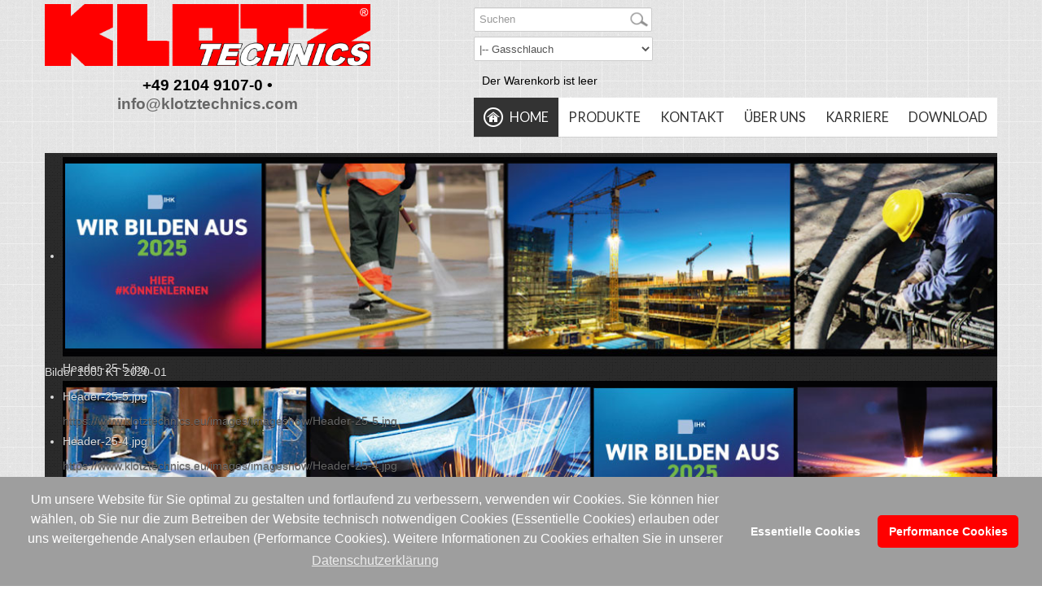

--- FILE ---
content_type: text/html; charset=utf-8
request_url: https://klotztechnics.eu/index.php/32-gasschlauch/1315-105-admiral-azetylen
body_size: 19210
content:
<!DOCTYPE html>
<!-- jsn_pixel_pro 3.1.1 -->
<html lang="*" dir="ltr">
<head>
	<base href="https://klotztechnics.eu/index.php/32-gasschlauch/1315-105-admiral-azetylen" />
	<meta http-equiv="content-type" content="text/html; charset=utf-8" />
	<meta name="generator" content="Joomla! - Open Source Content Management" />
	<title>105 - Admiral® Azetylen</title>
	<link href="https://klotztechnics.eu/index.php/32-gasschlauch/1315-105-admiral-azetylen" rel="canonical" />
	<link href="/templates/jsn_pixel_pro/favicon.ico" rel="shortcut icon" type="image/vnd.microsoft.icon" />
	<link href="/media/djextensions/magnific/magnific.css" rel="stylesheet" type="text/css" />
	<link href="/components/com_djcatalog2/themes/my_theme/css/theme.css" rel="stylesheet" type="text/css" />
	<link href="/components/com_djcatalog2/themes/my_theme/css/responsive.css" rel="stylesheet" type="text/css" />
	<link href="/components/com_imageshow/assets/css/style.css" rel="stylesheet" type="text/css" />
	<link href="/plugins/system/jce/css/content.css?aa754b1f19c7df490be4b958cf085e7c" rel="stylesheet" type="text/css" />
	<link href="/media/jui/css/bootstrap.min.css?d93eea26035a7010a9e91470b9ffbdfc" rel="stylesheet" type="text/css" />
	<link href="/media/jui/css/bootstrap-responsive.min.css?d93eea26035a7010a9e91470b9ffbdfc" rel="stylesheet" type="text/css" />
	<link href="/media/jui/css/bootstrap-extended.css?d93eea26035a7010a9e91470b9ffbdfc" rel="stylesheet" type="text/css" />
	<link href="/plugins/system/jsntplframework/assets/3rd-party/bootstrap/css/bootstrap-frontend.min.css" rel="stylesheet" type="text/css" />
	<link href="/plugins/system/jsntplframework/assets/3rd-party/bootstrap/css/bootstrap-responsive-frontend.min.css" rel="stylesheet" type="text/css" />
	<link href="/templates/jsn_pixel_pro/css/print.css" rel="stylesheet" type="text/css" media="Print" />
	<link href="/templates/system/css/system.css" rel="stylesheet" type="text/css" />
	<link href="/templates/system/css/general.css" rel="stylesheet" type="text/css" />
	<link href="/templates/jsn_pixel_pro/css/template.css" rel="stylesheet" type="text/css" />
	<link href="/templates/jsn_pixel_pro/css/template_pro.css" rel="stylesheet" type="text/css" />
	<link href="/templates/jsn_pixel_pro/css/colors/grey.css" rel="stylesheet" type="text/css" />
	<link href="/templates/jsn_pixel_pro/css/styles/business.css" rel="stylesheet" type="text/css" />
	<link href="/templates/jsn_pixel_pro/css/layouts/jsn_wide.css" rel="stylesheet" type="text/css" />
	<link href="/templates/jsn_pixel_pro/css/layouts/jsn_mobile.css" rel="stylesheet" type="text/css" />
	<link href="/templates/jsn_pixel_pro/css/custom.css" rel="stylesheet" type="text/css" />
	<link href="/media/system/css/modal.css?d93eea26035a7010a9e91470b9ffbdfc" rel="stylesheet" type="text/css" />
	<link href="/plugins/system/pagebuilder/assets/3rd-party/bootstrap3/css/bootstrap.min.css" rel="stylesheet" type="text/css" />
	<link href="/plugins/system/pagebuilder/assets/css/pagebuilder.css" rel="stylesheet" type="text/css" />
	<link href="/plugins/system/pagebuilder/assets/css/jsn-gui-frontend.css" rel="stylesheet" type="text/css" />
	<link href="/plugins/system/pagebuilder/assets/css/front_end.css" rel="stylesheet" type="text/css" />
	<link href="/plugins/system/pagebuilder/assets/css/front_end_responsive.css" rel="stylesheet" type="text/css" />
	<link href="/modules/mod_jpanel/assets/css/style.css" rel="stylesheet" type="text/css" />
	<link href="/plugins/jsnimageshow/themeslider/assets/css/style.css" rel="stylesheet" type="text/css" />
	<link href="/plugins/jsnimageshow/themeslider/assets/css/skitter/skitter.styles.css" rel="stylesheet" type="text/css" />
	<link href="/plugins/system/easyslider/assets/css/easyslider.css?v=2.07" rel="stylesheet" type="text/css" />
	<link href="/plugins/system/easyslider/assets/lib/arrows-nav/css/component.css" rel="stylesheet" type="text/css" />
	<link href="/plugins/system/easyslider/assets/lib/dot-nav/css/component.css" rel="stylesheet" type="text/css" />
	<link href="/plugins/system/easyslider/assets/lib/font-awesome/css/font-awesome.css" rel="stylesheet" type="text/css" />
	<link href="/media/plg_system_kickgdpr/css/cookieconsent.min.css?d93eea26035a7010a9e91470b9ffbdfc" rel="stylesheet" type="text/css" />
	<style type="text/css">
 .djc_item .djc_mainimage { margin-left: 4px; margin-bottom: 4px; }  .djc_item .djc_mainimage img { padding: 0px; }  .djc_item .djc_thumbnail { margin-left: 4px; margin-bottom: 4px; }  .djc_item .djc_thumbnail img {  padding: 0px;  }  .djc_item .djc_images {width: 304px; }  .djc_item .djc_thumbnail { width: 150px; }  .djc_items .djc_image img { padding: 0px;} .djc_related_items .djc_image img { padding: 0px;} .djc_category .djc_mainimage { margin-left: 4px; margin-bottom: 4px; }  .djc_category .djc_mainimage img { padding: 0px; }  .djc_category .djc_thumbnail { margin-left: 4px; margin-bottom: 4px; }  .djc_category .djc_thumbnail img {  padding: 0px;  }  .djc_category .djc_images {width: 404px; }  .djc_category .djc_thumbnail { width: 200px; }  .djc_subcategory .djc_image img { padding: 0px;} .djc_producer .djc_mainimage { margin-left: 4px; margin-bottom: 4px; }  .djc_producer .djc_mainimage img { padding: 0px; }  .djc_producer .djc_thumbnail { margin-left: 4px; margin-bottom: 4px; }  .djc_producer .djc_thumbnail img {  padding: 0px;  }  .djc_producer .djc_images {width: 304px; }  .djc_producer .djc_thumbnail { width: 150px; } 	div.jsn-modulecontainer ul.menu-mainmenu ul,
	div.jsn-modulecontainer ul.menu-mainmenu ul li {
		width: 200px;
	}
	div.jsn-modulecontainer ul.menu-mainmenu ul ul {
		margin-left: 199px;
	}
	#jsn-pos-toolbar div.jsn-modulecontainer ul.menu-mainmenu ul ul {
		margin-right: 199px;
		margin-left : auto
	}
	div.jsn-modulecontainer ul.menu-sidemenu ul,
	div.jsn-modulecontainer ul.menu-sidemenu ul li {
		width: 200px;
	}
	div.jsn-modulecontainer ul.menu-sidemenu li ul {
		right: -200px;
	}
	body.jsn-direction-rtl div.jsn-modulecontainer ul.menu-sidemenu li ul {
		left: -200px;
		right: auto;
	}
	div.jsn-modulecontainer ul.menu-sidemenu ul ul {
		margin-left: 200px;
	}#jPanel_333,#jPanel_333 .jpanelContent{height: 600px; }#jPanel_333,#jPanel_333 .jpanelContent{width: 300px; }#jPanel_333 .jpanelHandle{background-color: #333333; color: #ffffff; } #jPanel_333 .jpanelContent{ border:1px solid #333333; }#jPanel_333 .jpanelContent{background-color: #eeeeee; }#jPanel_333{right:-311px; top:20%;}
#jPanel_333 .jpanelHandle p{margin: 0;}
#jPanel_333 .jpanelHandle{border-radius:5px 0 0 5px;}
#jPanel_333 .jpanelHandle, #jPanel_333 .jpanelContent{float:right;}
#jPanel_334,#jPanel_334 .jpanelContent{height: 600px; }#jPanel_334,#jPanel_334 .jpanelContent{width: 300px; }#jPanel_334 .jpanelHandle{background-color: #333333; color: #ffffff; } #jPanel_334 .jpanelContent{ border:1px solid #333333; }#jPanel_334 .jpanelContent{background-color: #eeeeee; }#jPanel_334{left:-311px; top:20%;}
#jPanel_334 .jpanelHandle p{margin: 0;}
#jPanel_334 .jpanelHandle{border-radius:0 5px 5px 0;}
#jPanel_334 .jpanelHandle, #jPanel_334 .jpanelContent{float:left;}
.jsn-themeslider-skitter-1gL5Q .label_skitter {filter:alpha(opacity=75);opacity: 0.75;}.jsn-themeslider-skitter-1gL5Q .label_skitter p.jsn-themeslider-caption-title {font-family: Verdana;
font-size: 12px;
font-weight: bold;
text-align: left;
color: #E9E9E9;}.jsn-themeslider-skitter-1gL5Q .label_skitter p.jsn-themeslider-caption-description {font-family: Arial;
font-size: 11px;
font-weight: normal;
text-align: left;
color: #AFAFAF;}.jsn-themeslider-skitter-1gL5Q .label_skitter a.jsn-themeslider-caption-link {font-family: Verdana;
font-size: 11px;
font-weight: bold;
text-align: right;
color: #E06614;}.jsn-themeslider-skitter-1gL5Q .info_slide {top: 15px;}.jsn-themeslider-skitter-1gL5Q .info_slide_dots {top: 15px;}
	</style>
	<script type="application/json" class="joomla-script-options new">{"csrf.token":"073bd6ec7c6e9a593cd6dc4fb532b62e","system.paths":{"root":"","base":""},"joomla.jtext":{"COM_DJCATALOG2_ADD_TO_CART_ERROR_COMBINATION_PARAMS_INVALID":"Please select all available features of this product.","COM_DJCATALOG2_PRODUCT_OUT_OF_STOCK":"Nicht vorr\u00e4tig","COM_DJCATALOG2_PRODUCT_IN_STOCK":"Auf Lager","COM_DJCATALOG2_PRODUCT_IN_STOCK_QTY":"Auf Lager (%s St\u00fcck)","JLIB_FORM_FIELD_INVALID":"Ung\u00fcltiges Feld:&#160;"},"system.keepalive":{"interval":840000,"uri":"\/index.php\/component\/ajax\/?format=json"}}</script>
	<script src="/media/jui/js/jquery.min.js?d93eea26035a7010a9e91470b9ffbdfc" type="text/javascript"></script>
	<script src="/media/jui/js/jquery-noconflict.js?d93eea26035a7010a9e91470b9ffbdfc" type="text/javascript"></script>
	<script src="/media/jui/js/jquery-migrate.min.js?d93eea26035a7010a9e91470b9ffbdfc" type="text/javascript"></script>
	<script src="/media/jui/js/bootstrap.min.js?d93eea26035a7010a9e91470b9ffbdfc" type="text/javascript"></script>
	<script src="/media/system/js/core.js?d93eea26035a7010a9e91470b9ffbdfc" type="text/javascript"></script>
	<script src="/media/djextensions/magnific/magnific.js" type="text/javascript"></script>
	<script src="/components/com_djcatalog2/assets/magnific/magnific-init.js" type="text/javascript"></script>
	<script src="/components/com_djcatalog2/themes/default/js/theme.js" type="text/javascript"></script>
	<script src="/media/djextensions/misc/tablesorter/jquery.tablesorter.min.js" type="text/javascript"></script>
	<script src="/media/system/js/punycode.js?d93eea26035a7010a9e91470b9ffbdfc" type="text/javascript"></script>
	<script src="/media/system/js/validate.js?d93eea26035a7010a9e91470b9ffbdfc" type="text/javascript"></script>
	<!--[if lt IE 9]><script src="/media/system/js/polyfill.event.js?d93eea26035a7010a9e91470b9ffbdfc" type="text/javascript"></script><![endif]-->
	<script src="/media/system/js/keepalive.js?d93eea26035a7010a9e91470b9ffbdfc" type="text/javascript"></script>
	<!--[if lt IE 9]><script src="/media/system/js/html5fallback.js?d93eea26035a7010a9e91470b9ffbdfc" type="text/javascript"></script><![endif]-->
	<script src="/media/plg_captcha_recaptcha_invisible/js/recaptcha.min.js?d93eea26035a7010a9e91470b9ffbdfc" async="async" defer="defer" type="text/javascript"></script>
	<script src="https://www.google.com/recaptcha/api.js?onload=JoomlaInitReCaptchaInvisible&render=explicit&hl=de-DE" async="async" defer="defer" type="text/javascript"></script>
	<script src="/media/system/js/mootools-core.js?d93eea26035a7010a9e91470b9ffbdfc" type="text/javascript"></script>
	<script src="/media/system/js/mootools-more.js?d93eea26035a7010a9e91470b9ffbdfc" type="text/javascript"></script>
	<script src="/plugins/system/jsntplframework/assets/joomlashine/js/noconflict.js" type="text/javascript"></script>
	<script src="/plugins/system/jsntplframework/assets/joomlashine/js/utils.js" type="text/javascript"></script>
	<script src="/templates/jsn_pixel_pro/js/jsn_template.js" type="text/javascript"></script>
	<script src="/media/system/js/modal.js?d93eea26035a7010a9e91470b9ffbdfc" type="text/javascript"></script>
	<script src="/plugins/system/pagebuilder/assets/js/joomlashine.noconflict.js" type="text/javascript"></script>
	<script src="/plugins/system/pagebuilder/assets/3rd-party/bootstrap3/js/bootstrap.min.js" type="text/javascript"></script>
	<script src="/modules/mod_jpanel/assets/js/jpanel.min.js" type="text/javascript"></script>
	<script src="/components/com_imageshow/assets/js/jquery.min.js" type="text/javascript"></script>
	<script src="/plugins/jsnimageshow/themeslider/assets/js/jsn_is_conflict.js" type="text/javascript"></script>
	<script src="/plugins/jsnimageshow/themeslider/assets/js/skitter/jquery.easing.1.3.js" type="text/javascript"></script>
	<script src="/plugins/jsnimageshow/themeslider/assets/js/skitter/jquery.animate-colors-min.js" type="text/javascript"></script>
	<script src="/plugins/jsnimageshow/themeslider/assets/js/skitter/jquery.skitter.js" type="text/javascript"></script>
	<script src="/plugins/system/easyslider/assets/lib/underscore/underscore-min.js" type="text/javascript"></script>
	<script src="/plugins/system/easyslider/assets/lib/backbone/backbone.js" type="text/javascript"></script>
	<script src="/plugins/system/easyslider/assets/js/lib/utils.js" type="text/javascript"></script>
	<script src="/plugins/system/easyslider/assets/js/lib/jquery.js" type="text/javascript"></script>
	<script src="/plugins/system/easyslider/assets/js/lib/draggable.js" type="text/javascript"></script>
	<script src="/plugins/system/easyslider/assets/js/lib/easing.js" type="text/javascript"></script>
	<script src="/plugins/system/easyslider/assets/js/lib/tween.js" type="text/javascript"></script>
	<script src="/plugins/system/easyslider/assets/js/lib/model.js" type="text/javascript"></script>
	<script src="/plugins/system/easyslider/assets/js/lib/view.js" type="text/javascript"></script>
	<script src="/plugins/system/easyslider/assets/js/conflict.js" type="text/javascript"></script>
	<script src="/plugins/system/easyslider/assets/js/model/core.js" type="text/javascript"></script>
	<script src="/plugins/system/easyslider/assets/js/model/item.js" type="text/javascript"></script>
	<script src="/plugins/system/easyslider/assets/js/model/slide.js" type="text/javascript"></script>
	<script src="/plugins/system/easyslider/assets/js/model/slider.js" type="text/javascript"></script>
	<script src="/plugins/system/easyslider/assets/js/controller.js" type="text/javascript"></script>
	<script src="/plugins/system/easyslider/assets/js/easyslider.js?v=2.07" type="text/javascript"></script>
	<script src="/media/plg_system_kickgdpr/js/cookieconsent.min.js?d93eea26035a7010a9e91470b9ffbdfc" type="text/javascript"></script>
	<script type="text/javascript">
jQuery(function($){ initTooltips(); $("body").on("subform-row-add", initTooltips); function initTooltips (event, container) { container = container || document;$(container).find(".hasTooltip").tooltip({"html": true,"container": "body"});} });
				window.DJC2BaseUrl = "";
			
				JSNTemplate.initTemplate({
					templatePrefix			: "jsn_pixel_pro_",
					templatePath			: "/templates/jsn_pixel_pro",
					enableRTL				: 0,
					enableGotopLink			: 1,
					enableMobile			: 1,
					enableMobileMenuSticky	: 1,
					enableDesktopMenuSticky	: 1,
					responsiveLayout		: ["mobile","wide"],
					mobileMenuEffect		: "slide-right"
				});
			
		jQuery(function($) {
			SqueezeBox.initialize({});
			initSqueezeBox();
			$(document).on('subform-row-add', initSqueezeBox);

			function initSqueezeBox(event, container)
			{
				SqueezeBox.assign($(container || document).find('a.modal').get(), {
					parse: 'rel'
				});
			}
		});

		window.jModalClose = function () {
			SqueezeBox.close();
		};

		// Add extra modal close functionality for tinyMCE-based editors
		document.onreadystatechange = function () {
			if (document.readyState == 'interactive' && typeof tinyMCE != 'undefined' && tinyMCE)
			{
				if (typeof window.jModalClose_no_tinyMCE === 'undefined')
				{
					window.jModalClose_no_tinyMCE = typeof(jModalClose) == 'function'  ?  jModalClose  :  false;

					jModalClose = function () {
						if (window.jModalClose_no_tinyMCE) window.jModalClose_no_tinyMCE.apply(this, arguments);
						tinyMCE.activeEditor.windowManager.close();
					};
				}

				if (typeof window.SqueezeBoxClose_no_tinyMCE === 'undefined')
				{
					if (typeof(SqueezeBox) == 'undefined')  SqueezeBox = {};
					window.SqueezeBoxClose_no_tinyMCE = typeof(SqueezeBox.close) == 'function'  ?  SqueezeBox.close  :  false;

					SqueezeBox.close = function () {
						if (window.SqueezeBoxClose_no_tinyMCE)  window.SqueezeBoxClose_no_tinyMCE.apply(this, arguments);
						tinyMCE.activeEditor.windowManager.close();
					};
				}
			}
		};
		
	jQuery(window).load(function(){		
		
		clickJpanel("#jPanel_333");
		
		initjPanelHandle("#jPanel_333");
		
		closeJpanel("#jPanel_333");
	});

	jQuery(window).load(function(){		
		
		clickJpanel("#jPanel_334");
		
		initjPanelHandle("#jPanel_334");
		
		closeJpanel("#jPanel_334");
	});
// Start Cookie Alert
window.addEventListener("load", function(){
window.cookieconsent.initialise({
  "palette": {
    "popup": {
      "background": "#9e9e9e",
      "text": "#ffffff"
    },
    "button": {
      "background": "#ff0000",
      "text": "#ffffff",
    }
  },
  "theme": "classic",
  "position": "bottom",
  "type": "opt-in",
  "revokable": false,
  "revokeBtn": "<div class=\"cc-revoke {{classes}}\">Datenschutz</div>",
  "content": {
    "message": "Um unsere Website für Sie optimal zu gestalten und fortlaufend zu verbessern, verwenden wir Cookies. Sie können hier wählen, ob Sie nur die zum Betreiben der Website technisch notwendigen Cookies (Essentielle Cookies) erlauben oder uns weitergehende Analysen erlauben (Performance Cookies). Weitere Informationen zu Cookies erhalten Sie in unserer",
    "dismiss": "Verstanden",
    "allow": "Performance Cookies",
    "deny": "Essentielle Cookies",
    "link": "Datenschutzerklärung",
    "imprint_link": "Impressum",
    "href": "/index.php/datenschutz",
  },
  "cookie": {
    "expiryDays": 730
  },
  "elements": {
    "messagelink": "<span id=\"cookieconsent:desc\" class=\"cc-message\">{{message}}<a aria-label=\"learn more about cookies\" role=\"button\" tabindex=\"0\" class=\"cc-link\" href=\"/index.php/datenschutz\" target=\"_self\">{{link}}</a></span>"
  },
  onInitialise: function (status) {
    handleCookies(status);
  },
  onStatusChange: function (status, chosenBefore) {
    handleCookies(status);
  },
  onRevokeChoice: function () {
    handleCookies(status);
  }
})});
// End Cookie Alert
function handleCookies(status){
  if (status == "allow") {






  }
}

// Init handleCookies if the user doesn't choose any options
if (document.cookie.split(';').filter(function(item) {
    return item.indexOf('cookieconsent_status=') >= 0
}).length == 0) {
  handleCookies('notset');
};
	</script>
	<meta property="og:title" content="105 - Admiral® Azetylen" />
	<meta property="og:description" content="Azetylenschlauch - gefertigt nach DIN EN ISO 3821, abriebfest und alterungsbeständig. Seele: SBR/EPDM, schwarz, glatt Decke: EPDM, rot, glatt Druckträger: synthetische Textilfäden Temperaturbereich: -20 °C bis +60 °C" />
	<meta property="og:url" content="https://klotztechnics.eu/index.php/32-gasschlauch/1315-105-admiral-azetylen" />
	<meta property="og:image" content="https://klotztechnics.eu/media/djcatalog2/images/item/13/105-admiral-azetylen_f.png" />
	<meta property="og:image:width" content="1181" />
	<meta property="og:image:height" content="354" />
	<meta property="twitter:card" content="summary" />
	<meta property="twitter:title" content="105 - Admiral® Azetylen" />
	<meta property="twitter:description" content="Azetylenschlauch - gefertigt nach DIN EN ISO 3821, abriebfest und alterungsbeständig. Seele: SBR/EPDM, schwarz, glatt Decke: EPDM, rot, glatt Druckträger: synthetische Textilfäden Temperaturbereich: -20 °C bis +60 °C" />
	<meta property="twitter:image:src" content="https://klotztechnics.eu/media/djcatalog2/images/item/13/105-admiral-azetylen_f.png" />
	<meta property="twitter:image:width" content="1181" />
	<meta property="twitter:image:height" content="354" />
	<meta name="viewport" content="width=device-width, initial-scale=1.0, maximum-scale=2.0" />

	<!-- html5.js and respond.min.js for IE less than 9 -->
	<!--[if lt IE 9]>
		<script src="http://html5shim.googlecode.com/svn/trunk/html5.js"></script>
		<script src="/plugins/system/jsntplframework/assets/3rd-party/respond/respond.min.js"></script>
	<![endif]-->
	</head>
<body id="jsn-master" class="jsn-textstyle-business jsn-color-grey jsn-direction-ltr jsn-responsive jsn-mobile jsn-joomla-30  jsn-com-djcatalog2 jsn-view-item jsn-itemid-465 jsn-homepage">
	<a name="top" id="top"></a>
		<div id="jsn-page">
			<div id="jsn-pos-stick-leftmiddle">
			<div class=" jsn-modulecontainer"><div class="jsn-modulecontainer_inner"><h3 class="jsn-moduletitle"><span class="jsn-moduleicon">&nbspNEUE PRODUKTE</span></h3><div class="jsn-modulecontent"><div class="svg-wrap">
					<svg width="64" height="64" viewBox="0 0 64 64">
						<path id="arrow-left-1" d="M46.077 55.738c0.858 0.867 0.858 2.266 0 3.133s-2.243 0.867-3.101 0l-25.056-25.302c-0.858-0.867-0.858-2.269 0-3.133l25.056-25.306c0.858-0.867 2.243-0.867 3.101 0s0.858 2.266 0 3.133l-22.848 23.738 22.848 23.738z" />
					</svg>
					<svg width="64" height="64" viewBox="0 0 64 64">
						<path id="arrow-right-1" d="M17.919 55.738c-0.858 0.867-0.858 2.266 0 3.133s2.243 0.867 3.101 0l25.056-25.302c0.858-0.867 0.858-2.269 0-3.133l-25.056-25.306c-0.858-0.867-2.243-0.867-3.101 0s-0.858 2.266 0 3.133l22.848 23.738-22.848 23.738z" />
					</svg>
					<svg width="64" height="64" viewBox="0 0 64 64">
						<path id="arrow-left-2" d="M26.667 10.667q1.104 0 1.885 0.781t0.781 1.885q0 1.125-0.792 1.896l-14.104 14.104h41.563q1.104 0 1.885 0.781t0.781 1.885-0.781 1.885-1.885 0.781h-41.563l14.104 14.104q0.792 0.771 0.792 1.896 0 1.104-0.781 1.885t-1.885 0.781q-1.125 0-1.896-0.771l-18.667-18.667q-0.771-0.813-0.771-1.896t0.771-1.896l18.667-18.667q0.792-0.771 1.896-0.771z" />
					</svg>
					<svg width="64" height="64" viewBox="0 0 64 64">
						<path id="arrow-right-2" d="M37.333 10.667q1.125 0 1.896 0.771l18.667 18.667q0.771 0.771 0.771 1.896t-0.771 1.896l-18.667 18.667q-0.771 0.771-1.896 0.771-1.146 0-1.906-0.76t-0.76-1.906q0-1.125 0.771-1.896l14.125-14.104h-41.563q-1.104 0-1.885-0.781t-0.781-1.885 0.781-1.885 1.885-0.781h41.563l-14.125-14.104q-0.771-0.771-0.771-1.896 0-1.146 0.76-1.906t1.906-0.76z" />
					</svg>
					<svg width="64" height="64" viewBox="0 0 64 64">
						<path id="arrow-left-3" d="M44.797 17.28l0.003 29.44-25.6-14.72z" />
					</svg>
					<svg width="64" height="64" viewBox="0 0 64 64">
						<path id="arrow-right-3" d="M19.203 17.28l-0.003 29.44 25.6-14.72z" />
					</svg>
					<svg width="64" height="64" viewBox="0 0 64 64">
						<path id="arrow-left-4" d="M15.946 48l0.003-10.33 47.411 0.003v-11.37h-47.414l0.003-10.304-15.309 16z" />
					</svg>
					<svg width="64" height="64" viewBox="0 0 64 64">
						<path id="arrow-right-4" d="M48.058 48l-0.003-10.33-47.414 0.003v-11.37h47.418l-0.003-10.304 15.306 16z" />
					</svg>
					<svg width="64" height="64" viewBox="0 0 64 64">
						<path id="arrow-left-5" d="M48 10.667q1.104 0 1.885 0.781t0.781 1.885-0.792 1.896l-16.771 16.771 16.771 16.771q0.792 0.792 0.792 1.896t-0.781 1.885-1.885 0.781q-1.125 0-1.896-0.771l-18.667-18.667q-0.771-0.771-0.771-1.896t0.771-1.896l18.667-18.667q0.771-0.771 1.896-0.771zM32 10.667q1.104 0 1.885 0.781t0.781 1.885-0.792 1.896l-16.771 16.771 16.771 16.771q0.792 0.792 0.792 1.896t-0.781 1.885-1.885 0.781q-1.125 0-1.896-0.771l-18.667-18.667q-0.771-0.771-0.771-1.896t0.771-1.896l18.667-18.667q0.771-0.771 1.896-0.771z" />
					</svg>
					<svg width="64" height="64" viewBox="0 0 64 64">
						<path id="arrow-right-5" d="M29.333 10.667q1.104 0 1.875 0.771l18.667 18.667q0.792 0.792 0.792 1.896t-0.792 1.896l-18.667 18.667q-0.771 0.771-1.875 0.771t-1.885-0.781-0.781-1.885q0-1.125 0.771-1.896l16.771-16.771-16.771-16.771q-0.771-0.771-0.771-1.896 0-1.146 0.76-1.906t1.906-0.76zM13.333 10.667q1.104 0 1.875 0.771l18.667 18.667q0.792 0.792 0.792 1.896t-0.792 1.896l-18.667 18.667q-0.771 0.771-1.875 0.771t-1.885-0.781-0.781-1.885q0-1.125 0.771-1.896l16.771-16.771-16.771-16.771q-0.771-0.771-0.771-1.896 0-1.146 0.76-1.906t1.906-0.76z" />
					</svg>
				</div><div id="jsn-es-slider-5_vneBilZ6EN" class="jsn-es-slider jsn-es-slider-5">

			<div class="jsn-es-viewport">
                <div class="jsn-es-slide-progress">
                    <div class="jsn-es-slide-progress-bar"></div>
                </div>
				<div class="jsn-es-background slider-background"></div>
				<div class="jsn-es-stage">
					<ul class="jsn-es-slides">
						<li class="jsn-es-slide">
							<div class="jsn-es-swiper"></div>
							<div class="jsn-es-background slide-background">
							    <div class="slide-background-effect"></div>
							</div>

							<ul class="jsn-es-items">
								<li class="jsn-es-item">
									<div class="item-offset">
										<div class="item-animation">
											<a class="item-container">
												<div class="item-background jsn-es-background"></div>
												<div class="item-content"></div>
											</a>
										</div>
									</div>
								</li>
							</ul>
						</li>
					</ul>
					<div class="jsn-es-global jsn-es-slide">
						<ul class="jsn-es-items">
							<li class="jsn-es-item">
								<div class="item-offset">
									<div class="item-animation">
										<a class="item-container">
											<div class="item-background jsn-es-background"></div>
											<div class="item-content"></div>
										</a>
									</div>
								</div>
							</li>
						</ul>
					</div>
				</div>
				<div class="jsn-es-nav jsn-es-nav-pagination">
					<ul class="jsn-es-pagination">
						<li><a></a></li>
					</ul>
				</div>
				<nav class="jsn-es-nav jsn-es-nav-buttons">
					<a class="jsn-es-prev prev"></a>
					<a class="jsn-es-next next"></a>
				</nav>
			</div>
		</div><script type="text/javascript">
					var JSNEasySliderLoadGoogleFonts = true;
					window["es" + (++EasySlider.counter)] = new EasySlider({
	    			el: "#jsn-es-slider-5_vneBilZ6EN",
	    			model: new ES_Slider({"layout":{"fullWidth":false,"fullHeight":false,"desktop_w":1180,"desktop_h":1350,"tablet_w":"400px","tablet_h":null,"mobile_under":768,"mobile_w":null,"mobile_h":null,"auto_w":true,"type":2},"slides":[{"items":[{"type":"text","content":"1359a - Admi®IBC Auslauftülle","style_desktop":{"visible":true,"offset":{"x":-589.9999847412109,"y":370.00001525878906},"width":1184,"height":304,"font":{"size":100}},"style_laptop":{"visible":false,"offset":{"x":-446,"y":573},"font":{"size":65},"width":896,"height":64},"style_tablet":{"visible":false,"offset":{"x":-446,"y":573},"font":{"size":65},"width":896,"height":64},"style_mobile":{"visible":false,"offset":{"x":-446,"y":573},"font":{"size":65},"width":896,"height":64},"animation":{"out":{"delay":6000}},"attr":{"id":"1","class":"X","href":"https://www.klotztechnics.eu/index.php/47-flex-wasserschlauch/2040-1526-admi-garden-flex-pro?ic=1","target":"_blank"},"selected":true},{"type":"image","name":"Image","aspectRatio":1,"style_desktop":{"visible":true,"background":{"image":{"src":"images/banners/new_products/1359a_f.png"}},"offset":{"x":-477.99998474121094,"y":-659.0000152587891},"width":992,"height":992},"style_laptop":{"visible":false,"background":{"image":{"src":"images/banners/new_products/1359a_f.png"}},"offset":{"x":-477.99998474121094,"y":-659.0000152587891},"width":992,"height":992},"style_tablet":{"visible":false,"background":{"image":{"src":"images/banners/new_products/1359a_f.png"}},"offset":{"x":-477.99998474121094,"y":-659.0000152587891},"width":992,"height":992},"style_mobile":{"visible":false,"background":{"image":{"src":"images/banners/new_products/1359a_f.png"}},"offset":{"x":-477.99998474121094,"y":-659.0000152587891},"width":992,"height":992},"animation":{"out":{"delay":6000}},"attr":{"href":"https://www.klotztechnics.eu/index.php/46-ibc-armaturen/696-1359a-admi-ibc-auslauftuelle?ic=1","target":"_blank"}}],"duration":6000},{"items":[{"type":"text","content":"1359b -&nbsp;Admi®IBC Klappenhahn einschl. Auslaufstutzen  ","style_desktop":{"visible":true,"offset":{"x":-590,"y":333},"width":1184,"height":304,"font":{"size":100}},"style_laptop":{"visible":false,"offset":{"x":-446,"y":573},"font":{"size":65},"width":896,"height":64},"style_tablet":{"visible":false,"offset":{"x":-446,"y":573},"font":{"size":65},"width":896,"height":64},"style_mobile":{"visible":false,"offset":{"x":-446,"y":573},"font":{"size":65},"width":896,"height":64},"animation":{"out":{"delay":6000}},"attr":{"id":"1","class":"X","href":"https://www.klotztechnics.eu/index.php/47-flex-wasserschlauch/2040-1526-admi-garden-flex-pro?ic=1","target":"_blank"}},{"type":"image","name":"Image","aspectRatio":1,"style_desktop":{"visible":true,"background":{"image":{"src":"images/banners/new_products/1359b_f.png"}},"offset":{"x":-478,"y":-659},"width":992,"height":992},"style_laptop":{"visible":false,"background":{"image":{"src":"images/banners/new_products/1359b_f.png"}},"offset":{"x":-478,"y":-659},"width":992,"height":992},"style_tablet":{"visible":false,"background":{"image":{"src":"images/banners/new_products/1359b_f.png"}},"offset":{"x":-478,"y":-659},"width":992,"height":992},"style_mobile":{"visible":false,"background":{"image":{"src":"images/banners/new_products/1359b_f.png"}},"offset":{"x":-478,"y":-659},"width":992,"height":992},"animation":{"out":{"delay":6000}},"selected":true,"attr":{"id":"4","class":"X","href":"https://www.klotztechnics.eu/index.php/46-ibc-armaturen/694-1359b-admi-ibc-klappenhahn-einschl-auslaufstutzen","target":"_blank"}}],"duration":6000,"index":1},{"items":[{"type":"text","content":"1359c - Admi®IBC Container Adapter IG","style_desktop":{"visible":true,"offset":{"x":-589.9999847412109,"y":371.00001525878906},"width":1184,"height":304,"font":{"size":100}},"style_laptop":{"visible":false,"offset":{"x":-446,"y":573},"font":{"size":65},"width":896,"height":64},"style_tablet":{"visible":false,"offset":{"x":-446,"y":573},"font":{"size":65},"width":896,"height":64},"style_mobile":{"visible":false,"offset":{"x":-446,"y":573},"font":{"size":65},"width":896,"height":64},"animation":{"out":{"delay":6000}},"attr":{"id":"1","class":"X","href":"https://www.klotztechnics.eu/index.php/46-ibc-armaturen/690-1359c-admi-ibc-container-adapter-ig","target":"_blank"}},{"type":"image","name":"Image","aspectRatio":1,"style_desktop":{"visible":true,"background":{"image":{"src":"images/banners/new_products/1359c_f.png"}},"offset":{"x":-494,"y":-656.9999847412109},"width":992,"height":992},"style_laptop":{"visible":false,"background":{"image":{"src":"images/banners/new_products/1359c_f.png"}},"offset":{"x":-177,"y":-177},"width":354,"height":354},"style_tablet":{"visible":false,"background":{"image":{"src":"images/banners/new_products/1359c_f.png"}},"offset":{"x":-177,"y":-177},"width":354,"height":354},"style_mobile":{"visible":false,"background":{"image":{"src":"images/banners/new_products/1359c_f.png"}},"offset":{"x":-177,"y":-177},"width":354,"height":354},"animation":{"out":{"delay":6000}},"selected":true,"attr":{"href":"https://www.klotztechnics.eu/index.php/46-ibc-armaturen/690-1359c-admi-ibc-container-adapter-ig","target":"_blank"}},{"type":"text","content":"","style_desktop":{"visible":true,"offset":{"x":-60,"y":-30},"width":120,"height":60},"style_laptop":{"visible":false,"offset":{"x":-60,"y":-30},"width":120,"height":60},"style_tablet":{"visible":false,"offset":{"x":-60,"y":-30},"width":120,"height":60},"style_mobile":{"visible":false,"offset":{"x":-60,"y":-30},"width":120,"height":60},"animation":{"out":{"delay":6000}}}],"duration":6000,"index":2},{"items":[{"type":"image","name":"Image","aspectRatio":1,"style_desktop":{"visible":true,"background":{"image":{"src":"images/banners/new_products/1359h-60-6-admi-ibc-anschluss-mit-kugelauslauf_f.png"}},"offset":{"x":-477,"y":-659},"width":976,"height":976},"style_laptop":{"visible":false},"style_tablet":{"visible":false},"style_mobile":{"visible":false},"animation":{"out":{"delay":6000}},"attr":{"href":"https://www.klotztechnics.eu/index.php/46-ibc-armaturen/2058-1359h-60-6-admi-ibc-anschluss-mit-kugelauslauf","target":"_blank"}},{"type":"text","content":"1359h - 60 6 -  Admi®IBC Anschluss mit Kugelauslauf","style_desktop":{"visible":true,"offset":{"x":-590,"y":333},"width":1184,"height":304,"font":{"size":100}},"style_laptop":{"visible":false,"offset":{"x":-446,"y":573},"font":{"size":65},"width":896,"height":64},"style_tablet":{"visible":false,"offset":{"x":-446,"y":573},"font":{"size":65},"width":896,"height":64},"style_mobile":{"visible":false,"offset":{"x":-446,"y":573},"font":{"size":65},"width":896,"height":64},"animation":{"out":{"delay":6000}},"attr":{"id":"1","class":"X","href":"https://www.klotztechnics.eu/index.php/46-ibc-armaturen/2058-1359h-60-6-admi-ibc-anschluss-mit-kugelauslauf","target":"_blank"},"selected":true}],"duration":6000,"index":3,"active":true}],"grid":{"color":"rgba(255,255,255,0.2)","size":80},"pagination":{"style":"circlegrow","enable":false,"spacing":10,"size":0},"nav":{"enable":false},"version":2,"id":5,"title":"NEUE PRODUKTE"}),
	    			rootURL: "https://klotztechnics.eu/"
	    		});
	    	</script><div class="clearbreak"></div></div></div></div>
		</div>
			<div id="jsn-pos-stick-rightmiddle">
			<div class=" jsn-modulecontainer"><div class="jsn-modulecontainer_inner"><h3 class="jsn-moduletitle"><span class="jsn-moduleicon">&nbsp&nbsp&nbsp&nbsp&nbsp&nbsp&nbspREADY TO USE&nbsp</span></h3><div class="jsn-modulecontent"><div class="svg-wrap">
					<svg width="64" height="64" viewBox="0 0 64 64">
						<path id="arrow-left-1" d="M46.077 55.738c0.858 0.867 0.858 2.266 0 3.133s-2.243 0.867-3.101 0l-25.056-25.302c-0.858-0.867-0.858-2.269 0-3.133l25.056-25.306c0.858-0.867 2.243-0.867 3.101 0s0.858 2.266 0 3.133l-22.848 23.738 22.848 23.738z" />
					</svg>
					<svg width="64" height="64" viewBox="0 0 64 64">
						<path id="arrow-right-1" d="M17.919 55.738c-0.858 0.867-0.858 2.266 0 3.133s2.243 0.867 3.101 0l25.056-25.302c0.858-0.867 0.858-2.269 0-3.133l-25.056-25.306c-0.858-0.867-2.243-0.867-3.101 0s-0.858 2.266 0 3.133l22.848 23.738-22.848 23.738z" />
					</svg>
					<svg width="64" height="64" viewBox="0 0 64 64">
						<path id="arrow-left-2" d="M26.667 10.667q1.104 0 1.885 0.781t0.781 1.885q0 1.125-0.792 1.896l-14.104 14.104h41.563q1.104 0 1.885 0.781t0.781 1.885-0.781 1.885-1.885 0.781h-41.563l14.104 14.104q0.792 0.771 0.792 1.896 0 1.104-0.781 1.885t-1.885 0.781q-1.125 0-1.896-0.771l-18.667-18.667q-0.771-0.813-0.771-1.896t0.771-1.896l18.667-18.667q0.792-0.771 1.896-0.771z" />
					</svg>
					<svg width="64" height="64" viewBox="0 0 64 64">
						<path id="arrow-right-2" d="M37.333 10.667q1.125 0 1.896 0.771l18.667 18.667q0.771 0.771 0.771 1.896t-0.771 1.896l-18.667 18.667q-0.771 0.771-1.896 0.771-1.146 0-1.906-0.76t-0.76-1.906q0-1.125 0.771-1.896l14.125-14.104h-41.563q-1.104 0-1.885-0.781t-0.781-1.885 0.781-1.885 1.885-0.781h41.563l-14.125-14.104q-0.771-0.771-0.771-1.896 0-1.146 0.76-1.906t1.906-0.76z" />
					</svg>
					<svg width="64" height="64" viewBox="0 0 64 64">
						<path id="arrow-left-3" d="M44.797 17.28l0.003 29.44-25.6-14.72z" />
					</svg>
					<svg width="64" height="64" viewBox="0 0 64 64">
						<path id="arrow-right-3" d="M19.203 17.28l-0.003 29.44 25.6-14.72z" />
					</svg>
					<svg width="64" height="64" viewBox="0 0 64 64">
						<path id="arrow-left-4" d="M15.946 48l0.003-10.33 47.411 0.003v-11.37h-47.414l0.003-10.304-15.309 16z" />
					</svg>
					<svg width="64" height="64" viewBox="0 0 64 64">
						<path id="arrow-right-4" d="M48.058 48l-0.003-10.33-47.414 0.003v-11.37h47.418l-0.003-10.304 15.306 16z" />
					</svg>
					<svg width="64" height="64" viewBox="0 0 64 64">
						<path id="arrow-left-5" d="M48 10.667q1.104 0 1.885 0.781t0.781 1.885-0.792 1.896l-16.771 16.771 16.771 16.771q0.792 0.792 0.792 1.896t-0.781 1.885-1.885 0.781q-1.125 0-1.896-0.771l-18.667-18.667q-0.771-0.771-0.771-1.896t0.771-1.896l18.667-18.667q0.771-0.771 1.896-0.771zM32 10.667q1.104 0 1.885 0.781t0.781 1.885-0.792 1.896l-16.771 16.771 16.771 16.771q0.792 0.792 0.792 1.896t-0.781 1.885-1.885 0.781q-1.125 0-1.896-0.771l-18.667-18.667q-0.771-0.771-0.771-1.896t0.771-1.896l18.667-18.667q0.771-0.771 1.896-0.771z" />
					</svg>
					<svg width="64" height="64" viewBox="0 0 64 64">
						<path id="arrow-right-5" d="M29.333 10.667q1.104 0 1.875 0.771l18.667 18.667q0.792 0.792 0.792 1.896t-0.792 1.896l-18.667 18.667q-0.771 0.771-1.875 0.771t-1.885-0.781-0.781-1.885q0-1.125 0.771-1.896l16.771-16.771-16.771-16.771q-0.771-0.771-0.771-1.896 0-1.146 0.76-1.906t1.906-0.76zM13.333 10.667q1.104 0 1.875 0.771l18.667 18.667q0.792 0.792 0.792 1.896t-0.792 1.896l-18.667 18.667q-0.771 0.771-1.875 0.771t-1.885-0.781-0.781-1.885q0-1.125 0.771-1.896l16.771-16.771-16.771-16.771q-0.771-0.771-0.771-1.896 0-1.146 0.76-1.906t1.906-0.76z" />
					</svg>
				</div><div id="jsn-es-slider-6_8W2r8MnqH9" class="jsn-es-slider jsn-es-slider-6">

			<div class="jsn-es-viewport">
                <div class="jsn-es-slide-progress">
                    <div class="jsn-es-slide-progress-bar"></div>
                </div>
				<div class="jsn-es-background slider-background"></div>
				<div class="jsn-es-stage">
					<ul class="jsn-es-slides">
						<li class="jsn-es-slide">
							<div class="jsn-es-swiper"></div>
							<div class="jsn-es-background slide-background">
							    <div class="slide-background-effect"></div>
							</div>

							<ul class="jsn-es-items">
								<li class="jsn-es-item">
									<div class="item-offset">
										<div class="item-animation">
											<a class="item-container">
												<div class="item-background jsn-es-background"></div>
												<div class="item-content"></div>
											</a>
										</div>
									</div>
								</li>
							</ul>
						</li>
					</ul>
					<div class="jsn-es-global jsn-es-slide">
						<ul class="jsn-es-items">
							<li class="jsn-es-item">
								<div class="item-offset">
									<div class="item-animation">
										<a class="item-container">
											<div class="item-background jsn-es-background"></div>
											<div class="item-content"></div>
										</a>
									</div>
								</div>
							</li>
						</ul>
					</div>
				</div>
				<div class="jsn-es-nav jsn-es-nav-pagination">
					<ul class="jsn-es-pagination">
						<li><a></a></li>
					</ul>
				</div>
				<nav class="jsn-es-nav jsn-es-nav-buttons">
					<a class="jsn-es-prev prev"></a>
					<a class="jsn-es-next next"></a>
				</nav>
			</div>
		</div><script type="text/javascript">
					var JSNEasySliderLoadGoogleFonts = true;
					window["es" + (++EasySlider.counter)] = new EasySlider({
	    			el: "#jsn-es-slider-6_8W2r8MnqH9",
	    			model: new ES_Slider({"layout":{"fullWidth":false,"fullHeight":false,"desktop_w":1180,"desktop_h":1350,"tablet_w":"400px","tablet_h":null,"mobile_under":768,"mobile_w":null,"mobile_h":null,"auto_w":true,"type":2},"slides":[{"items":[{"type":"text","content":"409t - Admi®Triwa blue","style_desktop":{"visible":true,"offset":{"x":-590,"y":365},"width":1184,"height":224,"font":{"size":100}},"style_laptop":{"visible":false,"offset":{"x":-446,"y":573},"font":{"size":65},"width":896,"height":64},"style_tablet":{"visible":false,"offset":{"x":-446,"y":573},"font":{"size":65},"width":896,"height":64},"style_mobile":{"visible":false,"offset":{"x":-446,"y":573},"font":{"size":65},"width":896,"height":64},"animation":{"out":{"delay":6000}},"attr":{"id":"1","class":"X","href":"https://www.klotztechnics.eu/index.php/41-trinkwasserschlauch/2077-409t-admi-triwa-blue?ic=1","target":"_blank"}},{"type":"image","name":"Image","aspectRatio":3.3361581920903953,"style_desktop":{"visible":true,"background":{"image":{"src":"images/djcatalog2/import/images/409t-admi-triwa-blue_f.png"}},"offset":{"x":-526,"y":-83},"width":1088,"height":336},"style_laptop":{"visible":false},"style_tablet":{"visible":false},"style_mobile":{"visible":false},"animation":{"out":{"delay":4000}},"selected":true,"attr":{"href":"https://www.klotztechnics.eu/index.php/41-trinkwasserschlauch/2077-409t-admi-triwa-blue?ic=1"}}]},{"items":[{"type":"text","content":"602t - Admi®Star TRIWA","style_desktop":{"visible":true,"offset":{"x":-590,"y":365},"width":1184,"height":224,"font":{"size":100}},"style_laptop":{"visible":false,"offset":{"x":-446,"y":573},"font":{"size":65},"width":896,"height":64},"style_tablet":{"visible":false,"offset":{"x":-446,"y":573},"font":{"size":65},"width":896,"height":64},"style_mobile":{"visible":false,"offset":{"x":-446,"y":573},"font":{"size":65},"width":896,"height":64},"animation":{"out":{"delay":6000}},"attr":{"id":"1","class":"X","href":"https://www.klotztechnics.eu/index.php/31-bauschlauch/1174-602t-admi-star-triwa?ic=1","target":"_blank"}},{"type":"image","name":"Image","aspectRatio":2.1666666666666665,"style_desktop":{"visible":true,"background":{"image":{"src":"images/djcatalog2/import/images/602t.png"}},"offset":{"x":-510,"y":-195},"width":1040,"height":480},"style_laptop":{"visible":false},"style_tablet":{"visible":false},"style_mobile":{"visible":false},"animation":{"out":{"delay":4000}},"attr":{"href":"https://www.klotztechnics.eu/index.php/31-bauschlauch/1174-602t-admi-star-triwa?ic=1"}}],"index":1},{"items":[{"type":"text","content":"1092bv - Storz Standrohr Trinkwasser","style_desktop":{"visible":true,"offset":{"x":-590,"y":365},"width":1184,"height":224,"font":{"size":100}},"style_laptop":{"visible":false,"offset":{"x":-446,"y":573},"font":{"size":65},"width":896,"height":64},"style_tablet":{"visible":false,"offset":{"x":-446,"y":573},"font":{"size":65},"width":896,"height":64},"style_mobile":{"visible":false,"offset":{"x":-446,"y":573},"font":{"size":65},"width":896,"height":64},"animation":{"out":{"delay":6000}},"attr":{"id":"1","class":"X","href":"https://www.klotztechnics.eu/index.php/24-standrohre/645-1092bv-storz-standrohr-trinkwasser?ic=1","target":"_blank"}},{"type":"image","name":"Image","aspectRatio":1,"style_desktop":{"visible":true,"background":{"image":{"src":"images/djcatalog2/import/images/1092bv.png"}},"offset":{"x":-430,"y":-627},"width":880,"height":880},"style_laptop":{"visible":false},"style_tablet":{"visible":false},"style_mobile":{"visible":false},"animation":{"out":{"delay":4000}},"selected":true,"attr":{"href":"https://www.klotztechnics.eu/index.php/24-standrohre/645-1092bv-storz-standrohr-trinkwasser?ic=1"}}],"index":2,"active":true}],"grid":{"color":"rgba(255,255,255,0.2)","size":80},"pagination":{"style":"circlegrow","enable":false,"spacing":10,"size":0},"nav":{"enable":false},"version":2,"id":6,"title":"Aktionsartikel"}),
	    			rootURL: "https://klotztechnics.eu/"
	    		});
	    	</script><div class="clearbreak"></div></div></div></div>
		</div>
			<div id="jsn-header">
			<div id="jsn-header-inner" class="row-fluid">
				<div id="jsn-logo" class="pull-left">
									<div id="jsn-pos-logo">
						<div class=" jsn-modulecontainer"><div class="jsn-modulecontainer_inner"><div class="jsn-modulecontent">
<div class="jsn-mod-custom">
	<p><a href="/index.php" title="KLOTZtechnics - Home"><img src="/images/KLOTZtechnicsfrei.png" alt="Home" width="400" height="76" /></a></p>
<p style="text-align: center;"><span style="font-size: 14pt;"><strong>+49 2104 9107-0 • <a href="mailto:info@klotztechnics.com">info@klotztechnics.com</a></strong></span></p></div><div class="clearbreak"></div></div></div></div>
					</div>
	
								</div>
				<div id="jsn-headerright-wrapper" class="pull-right">
					<div id="jsn-headerright" class="pull-right">
											<div id="jsn-pos-top" class="pull-left">
							<div class=" jsn-modulecontainer"><div class="jsn-modulecontainer_inner"><div class="jsn-modulecontent">
<div class="jsn-mod-custom">
	<div class="grid-layout">
	<div class="jsn-icon-search">		<div class="moduletablejsn-icon-display">
						
<form action="/index.php?task=search" method="post" name="DJC2searchForm" id="DJC2searchForm" >
	<fieldset class="djc_mod_search djc_clearfix">
				
		<input type="text" class="inputbox" name="search" id="mod_djcatsearch" value="" placeholder="Suchen" />
		
			</fieldset>
    
	<input type="hidden" name="option" value="com_djcatalog2" />
	<input type="hidden" name="view" value="items" />
	<input type="hidden" name="cid" value="0" />
	<input type="hidden" name="task" value="search" />
	<input type="submit" style="display: none;"/>
</form>
		</div>
			<div class="moduletablelightbox-1 jsn-icon-display">
						<div class="mod_djc2categories">
	<form class="mod_djc2categories_form" name="mod_djc2categories_form" id="mod_djc2categories_form-331" method="post" action="/index.php?task=search"><select id="mod_djc2categories_list-331" name="cid" class="inputbox mod_djc2categories_list" onchange="this.form.submit();">
	<option value="">- Kategorie ausw&auml;hlen -</option>
	<option value="5">SCHLAUCHTECHNIK</option>
	<option value="31">|-- Flach-/Bauschlauch</option>
	<option value="35">|-- Industrieschlauch</option>
	<option value="27">|-- Abriebfester Schlauch</option>
	<option value="39">|-- Saug-/Druckschlauch</option>
	<option value="30">|-- Druckluftschlauch</option>
	<option value="32" selected="selected">|-- Gasschlauch</option>
	<option value="33">|-- Gummi-Wasserschlauch</option>
	<option value="38">|-- PVC-Wasserschlauch</option>
	<option value="47">|-- Flex-Wasserschlauch </option>
	<option value="42">|-- Waschmaschinenschlauch</option>
	<option value="41">|-- Trinkwasserschlauch</option>
	<option value="37">|-- Lebensmittelschlauch</option>
	<option value="28">|-- Chemieschlauch</option>
	<option value="29">|-- Dampfschlauch</option>
	<option value="36">|-- KFZ-Schlauch</option>
	<option value="34">|-- Hydraulikschlauch</option>
	<option value="40">|-- Sonstige Techn Schl&auml;uche</option>
	<option value="50">|-- Sonderposten</option>
	<option value="2">ARMATURENTECHNIK</option>
	<option value="18">|-- Klemmen/Schellen</option>
	<option value="16">|-- Schnellkupplung</option>
	<option value="15">|-- Steckkupplung</option>
	<option value="22">|-- Storz Kupplungen</option>
	<option value="23">|-- Storz Schl&uuml;ssel</option>
	<option value="24">|-- Standrohre</option>
	<option value="25">|-- Verteiler</option>
	<option value="26">|-- Wasser-/Kugelh&auml;hne</option>
	<option value="13">|-- Druckluft-Klauenkupplung</option>
	<option value="14">|-- Druckluft-Steckkupplung</option>
	<option value="20">|-- Schlauchverbindung</option>
	<option value="21">|-- Schraubverbindung</option>
	<option value="19">|-- Perrot Kupplung</option>
	<option value="17">|-- Kamlok Kupplungen</option>
	<option value="44">|-- Tankwagen Kupplungen</option>
	<option value="45">|-- M&ouml;rtel-Kupplungen</option>
	<option value="46">|-- IBC-Armaturen</option>
	<option value="6">SCHLAUCHZUBEH&Ouml;R</option>
	<option value="4">GUMMIMATTEN</option>
	<option value="3">BAUBEDARF</option>
	<option value="1">ARBEITSSCHUTZ</option>
	<option value="8">|-- Berufsbekleidung</option>
	<option value="10">|-- Regenbekleidung</option>
	<option value="7">|-- Bekleidung</option>
	<option value="9">|-- Handschuhe</option>
	<option value="11">|-- Schuhe/Stiefel</option>
	<option value="12">|-- Sonstiger Arbeitsschutz</option>
</select>
<noscript><input type="submit" /></noscript></form></div>
		</div>
	</div>
	<div>		<div class="moduletable">
						
<div class="mod_djc2cart">
			<p class="mod_djc2cart_is_empty">Der Warenkorb ist leer</p>
		
	<div class="mod_djc2_cart_contents" style="display: none";">
		<p class="mod_djc2cart_info">
			Sie haben <strong class='djc_mod_cart_items_count'>0</strong> Artikel in Ihrem Warenkorb.		</p>
		<p class="mod_djc2cart_button">
			<a class="btn" href="/index.php/cart"><span>Warenkorb anzeigen</span></a>
		</p>
	</div>
</div>
		</div>
	</div>
</div></div><div class="clearbreak"></div></div></div></div>
						</div>
								</div><div class="clearafter"></div>
								<div id="jsn-menu">
					<div id="jsn-menu-inner-1">
						<div id="jsn-menu-inner">
													<div id="jsn-pos-mainmenu" >	
																<div class=" jsn-modulecontainer"><div class="jsn-modulecontainer_inner"><div class="jsn-modulecontent"><span id="jsn-menu-toggle-parent" class="jsn-menu-toggle"><i class="fa fa-navicon"></i></span>
<ul class="menu-mainmenu menu-iconmenu">
	<li class="jsn-menu-mobile-control"><span class="close-menu"><i class="fa fa-times"></i></span></li> 
	<li  class="current active first jsn-icon-home"><a class="current clearfix" href="/index.php" title="Home" >
	<i class="jsn-icon-home "></i>
	<span>
		<span class="jsn-menutitle">Home</span><span class="jsn-menudescription">Home</span>	</span>
</a></li><li  class="parent"><a href="javascript: void(0)">
	<span>
		Produkte	</span>
  </a>
<span class="jsn-menu-toggle"></span><ul><li  class="first">	<a  href="/5-schlauchtechnik" >
		<span>
		Schlauchtechnik		</span>
	</a>
	</li><li  class="">	<a  href="/2-armaturentechnik" >
		<span>
		Armaturentechnik		</span>
	</a>
	</li><li  class="">	<a  href="/6-schlauchzubehoer" >
		<span>
		Schlauchzubehör		</span>
	</a>
	</li><li  class="">	<a  href="/4-gummimatten" >
		<span>
		Gummimatten		</span>
	</a>
	</li><li  class="">	<a  href="/3-baubedarf" >
		<span>
		Baubedarf		</span>
	</a>
	</li><li  class="">	<a  href="/1-arbeitsschutz" >
		<span>
		Arbeitsschutz		</span>
	</a>
	</li><li  class="last">	<a  href="/index.php/50-sonderposten" >
		<span>
		Sonderposten		</span>
	</a>
	</li></ul></li><li  class=""><a class=" clearfix" href="/index.php/kontakt" target="_blank" title="Kontakte und Anfahrt" >
	<i class=" "></i>
	<span>
		<span class="jsn-menutitle">Kontakt</span><span class="jsn-menudescription">Kontakte und Anfahrt</span>	</span>
</a></li><li  class="parent"><a class="clearfix" href="/index.php/ueber-uns" title="Wissenswertes über uns" >
	<i class=" "></i>
	<span>
		<span class="jsn-menutitle">Über uns</span><span class="jsn-menudescription">Wissenswertes über uns</span>	</span>
</a><span class="jsn-menu-toggle"></span><ul><li  class="first"><a class="clearfix" href="/index.php/ueber-uns/kompetenz-nutzen" >
	<i class=" "></i>
	<span>
		<span class="jsn-menutitle">Kompetenz - Nutzen</span>	</span>
</a></li><li  class="last"><a class="clearfix" href="/index.php/ueber-uns/presse-sponsoring" >
	<i class=" "></i>
	<span>
		<span class="jsn-menutitle">Presse - Sponsoring</span>	</span>
</a></li></ul></li><li  class=""><a class="clearfix" href="/index.php/karriere" title="Wir suchen ... Sie!" >
	<i class=" "></i>
	<span>
		<span class="jsn-menutitle">Karriere</span><span class="jsn-menudescription">Wir suchen ... Sie!</span>	</span>
</a></li><li  class="last"><a class="clearfix" href="/index.php/download" title="Dateien für Sie bereitgestellt" >
	<i class=" "></i>
	<span>
		<span class="jsn-menutitle">Download</span><span class="jsn-menudescription">Dateien für Sie bereitgestellt</span>	</span>
</a></li></ul><div class="clearbreak"></div></div></div></div>
							</div>
													<span id="jsn-desktopswitch">
								<a href="#" onclick="javascript: JSNUtils.setTemplateAttribute('jsn_pixel_pro_','mobile','no'); return false;"></a>
							</span>
							<span id="jsn-mobileswitch">
								<a href="#" onclick="javascript: JSNUtils.setTemplateAttribute('jsn_pixel_pro_','mobile','yes'); return false;"></a>
							</span>
												<div class="clearbreak"></div>
					</div>
					</div>
				</div>
								</div>
			</div>
		</div>
		<div id="jsn-body">
			<div id="jsn-body-inner">
							<div id="jsn-promo" class=" row-fluid">
			                    <div id="jsn-pos-promo" class="span12 order1 ">
                        <div class=" jsn-modulecontainer"><div class="jsn-modulecontainer_inner"><div class="jsn-modulecontent"><!-- JSN IMAGESHOW FREE 5.0.15 - Theme Slider 1.2.9 --><div class="jsn-container"><div class="jsn-gallery"><div id="jsn-themeslider-skitter-1gL5Q"><div style="width: 1170px; height: 250px;" class="box_skitter jsn-themeslider-gallery jsn-themeslider-skitter-1gL5Q">
<ul><li>
			   			<a href="javascript:void(0);" >
			   				<img src="https://klotztechnics.eu/images/imageshow/Header-25-5.jpg" title="Header-25-5.jpg" alt="Header-25-5.jpg"/>
			   			</a>
			   			<div class="label_text"><p class="jsn-themeslider-caption-title">Header-25-5.jpg</p></div>
					 </li><li>
			   			<a href="javascript:void(0);" >
			   				<img src="https://klotztechnics.eu/images/imageshow/Header-25-3.jpg" title="Header-25-3.jpg" alt="Header-25-3.jpg"/>
			   			</a>
			   			<div class="label_text"><p class="jsn-themeslider-caption-title">Header-25-3.jpg</p></div>
					 </li><li>
			   			<a href="javascript:void(0);" >
			   				<img src="https://klotztechnics.eu/images/imageshow/Header-25-4.jpg" title="Header-25-4.jpg" alt="Header-25-4.jpg"/>
			   			</a>
			   			<div class="label_text"><p class="jsn-themeslider-caption-title">Header-25-4.jpg</p></div>
					 </li><li>
			   			<a href="javascript:void(0);" >
			   				<img src="https://klotztechnics.eu/images/imageshow/Header-25-2.jpg" title="Header-25-2.jpg" alt="Header-25-2.jpg"/>
			   			</a>
			   			<div class="label_text"><p class="jsn-themeslider-caption-title">Header-25-2.jpg</p></div>
					 </li><li>
			   			<a href="javascript:void(0);" >
			   				<img src="https://klotztechnics.eu/images/imageshow/Header-25-1.jpg" title="Header-25-1.jpg" alt="Header-25-1.jpg"/>
			   			</a>
			   			<div class="label_text"><p class="jsn-themeslider-caption-title">Header-25-1.jpg</p></div>
					 </li></ul><input type="hidden" class="cache_skitter_index" value="" /></div>
</div><script type="text/javascript">
						jsnThemeSliderjQuery(function() {
						jsnThemeSliderjQuery(document).ready(function(){
							var wrap_width = parseInt(1170);
							var window_width = parseInt(jsnThemeSliderjQuery(window).width());
							if (wrap_width > window_width) {
								jsnThemeSliderjQuery('.jsn-themeslider-skitter-1gL5Q').css("width", "100%");
							} else {
								jsnThemeSliderjQuery('.jsn-themeslider-skitter-1gL5Q').css("width", "1170px");
							}
							var oldHTML = jsnThemeSliderjQuery('#jsn-themeslider-skitter-1gL5Q').html();
							var options = {"animation":"fade","navigation":true,"navShowOnMouseOver":true,"dots":false,"numbers":false,"caption_title_css":"font-family: Verdana;\r\nfont-size: 12px;\r\nfont-weight: bold;\r\ntext-align: left;\r\ncolor: #E9E9E9;","caption_description_css":"font-family: Arial;\r\nfont-size: 11px;\r\nfont-weight: normal;\r\ntext-align: left;\r\ncolor: #AFAFAF;","caption_link_css":"font-family: Verdana;\r\nfont-size: 11px;\r\nfont-weight: bold;\r\ntext-align: right;\r\ncolor: #E06614;","caption_position":"bottom","caption_caption_opacity":"filter:alpha(opacity=75);opacity: 0.75;","interval":10000,"controls":false,"stop_over":true,"auto_play":true,"caption_title_show":true,"caption_description_show":true,"caption_link_show":false,"label":false,"animateNumberActive":{"backgroundColor":"#CC3333","color":"#fff"},"click_action":"no_action","open_link_in":"current_browser","img_transparent_background":false,"velocity":"1","skitter_class_id":"jsn-themeslider-skitter-1gL5Q"};
							options.base_height = 250;
							jsnThemeSliderjQuery('.jsn-themeslider-skitter-1gL5Q').skitter(options);
							jsnThemeSliderjQuery('.jsn-themeslider-skitter-1gL5Q .image_main').css("max-width", "");
							var jsn_1gL5Q = jsnThemeSliderjQuery(window).width();
							var cacheResize;
							jsnThemeSliderjQuery(window).resize(function (e) {
								if (jsn_1gL5Q != jsnThemeSliderjQuery(window).width())
								{
									clearTimeout(cacheResize);
									cacheResize = "";
									var oldCacheIndex = jsnThemeSliderjQuery('#jsn-themeslider-skitter-1gL5Q .cache_skitter_index').attr('value');
									jsnThemeSliderjQuery('#jsn-themeslider-skitter-1gL5Q').html(oldHTML);
									var wrap_width = parseInt(1170);
							var window_width = parseInt(jsnThemeSliderjQuery(window).width());
							if (wrap_width > window_width) {
								jsnThemeSliderjQuery('.jsn-themeslider-skitter-1gL5Q').css("width", "100%");
							} else {
								jsnThemeSliderjQuery('.jsn-themeslider-skitter-1gL5Q').css("width", "1170px");
							}
									jsnThemeSliderjQuery('#jsn-themeslider-skitter-1gL5Q .cache_skitter_index').attr('value', oldCacheIndex);
									var options = {"animation":"fade","navigation":true,"navShowOnMouseOver":true,"dots":false,"numbers":false,"caption_title_css":"font-family: Verdana;\r\nfont-size: 12px;\r\nfont-weight: bold;\r\ntext-align: left;\r\ncolor: #E9E9E9;","caption_description_css":"font-family: Arial;\r\nfont-size: 11px;\r\nfont-weight: normal;\r\ntext-align: left;\r\ncolor: #AFAFAF;","caption_link_css":"font-family: Verdana;\r\nfont-size: 11px;\r\nfont-weight: bold;\r\ntext-align: right;\r\ncolor: #E06614;","caption_position":"bottom","caption_caption_opacity":"filter:alpha(opacity=75);opacity: 0.75;","interval":10000,"controls":false,"stop_over":true,"auto_play":true,"caption_title_show":true,"caption_description_show":true,"caption_link_show":false,"label":false,"animateNumberActive":{"backgroundColor":"#CC3333","color":"#fff"},"click_action":"no_action","open_link_in":"current_browser","img_transparent_background":false,"velocity":"1","skitter_class_id":"jsn-themeslider-skitter-1gL5Q"};
									options.base_height = 250;
									cacheResize = setTimeout(function () {
										jsnThemeSliderjQuery('.jsn-themeslider-skitter-1gL5Q').skitter(options);
										jsnThemeSliderjQuery('.jsn-themeslider-skitter-1gL5Q .image_main').css("max-width", "");
									}, 500);
									jsn_1gL5Q = jsnThemeSliderjQuery(window).width();
								}
							});
							jQuery("#jsn-themeslider-skitter-1gL5Q").parents("div.jsn-pagebuilder.pb-element-container.pb-element-tab").find("ul.nav-tabs li a").on("click", function (e) {
								//if (jsn_1gL5Q != jsnThemeSliderjQuery(window).width())
								//{
									clearTimeout(cacheResize);
									cacheResize = "";
									var oldCacheIndex = jsnThemeSliderjQuery('#jsn-themeslider-skitter-1gL5Q .cache_skitter_index').attr('value');
									jsnThemeSliderjQuery('#jsn-themeslider-skitter-1gL5Q').html(oldHTML);
									var wrap_width = parseInt(1170);
							var window_width = parseInt(jsnThemeSliderjQuery(window).width());
							if (wrap_width > window_width) {
								jsnThemeSliderjQuery('.jsn-themeslider-skitter-1gL5Q').css("width", "100%");
							} else {
								jsnThemeSliderjQuery('.jsn-themeslider-skitter-1gL5Q').css("width", "1170px");
							}
									jsnThemeSliderjQuery('#jsn-themeslider-skitter-1gL5Q .cache_skitter_index').attr('value', oldCacheIndex);
									var options = {"animation":"fade","navigation":true,"navShowOnMouseOver":true,"dots":false,"numbers":false,"caption_title_css":"font-family: Verdana;\r\nfont-size: 12px;\r\nfont-weight: bold;\r\ntext-align: left;\r\ncolor: #E9E9E9;","caption_description_css":"font-family: Arial;\r\nfont-size: 11px;\r\nfont-weight: normal;\r\ntext-align: left;\r\ncolor: #AFAFAF;","caption_link_css":"font-family: Verdana;\r\nfont-size: 11px;\r\nfont-weight: bold;\r\ntext-align: right;\r\ncolor: #E06614;","caption_position":"bottom","caption_caption_opacity":"filter:alpha(opacity=75);opacity: 0.75;","interval":10000,"controls":false,"stop_over":true,"auto_play":true,"caption_title_show":true,"caption_description_show":true,"caption_link_show":false,"label":false,"animateNumberActive":{"backgroundColor":"#CC3333","color":"#fff"},"click_action":"no_action","open_link_in":"current_browser","img_transparent_background":false,"velocity":"1","skitter_class_id":"jsn-themeslider-skitter-1gL5Q"};
									options.base_height = 250;
									cacheResize = setTimeout(function () {
										jsnThemeSliderjQuery('.jsn-themeslider-skitter-1gL5Q').skitter(options);
										jsnThemeSliderjQuery('.jsn-themeslider-skitter-1gL5Q .image_main').css("max-width", "");
									}, 500);
									jsn_1gL5Q = jsnThemeSliderjQuery(window).width();
								//}
							});
						})});
				</script><div class="jsn-themeslider-seocontent">
<div><p>Bilder 100J KT 2020-01</p><p></p><ul><li><p>Header-25-5.jpg</p><p><a href="https://www.klotztechnics.eu/images/imageshow/Header-25-5.jpg">https://www.klotztechnics.eu/images/imageshow/Header-25-5.jpg</a></p></li><li><p>Header-25-4.jpg</p><p><a href="https://www.klotztechnics.eu/images/imageshow/Header-25-4.jpg">https://www.klotztechnics.eu/images/imageshow/Header-25-4.jpg</a></p></li><li><p>Header-25-3.jpg</p><p><a href="https://www.klotztechnics.eu/images/imageshow/Header-25-3.jpg">https://www.klotztechnics.eu/images/imageshow/Header-25-3.jpg</a></p></li><li><p>Header-25-2.jpg</p><p><a href="https://www.klotztechnics.eu/images/imageshow/Header-25-2.jpg">https://www.klotztechnics.eu/images/imageshow/Header-25-2.jpg</a></p></li><li><p>Header-25-1.jpg</p><p><a href="https://www.klotztechnics.eu/images/imageshow/Header-25-1.jpg">https://www.klotztechnics.eu/images/imageshow/Header-25-1.jpg</a></p></li></ul></div></div>
</div></div><div class="clearbreak"></div></div></div></div>
                    </div>
							</div>	
						
				<div id="jsn-content" class="">
					<div id="jsn-content_inner" class="row-fluid">
									<div id="jsn-maincontent" class="span12 order1  row-fluid"><div id="jsn-maincontent_inner">
							<div id="jsn-centercol">
								<div id="jsn-centercol_inner">
																		<div id="jsn-breadcrumbs">
										<div class="lightbox-1 jPanelModule"  >
	<div id="jPanel_333" data-jpanel-side="right" class="jPanel">
	
		<div class="jpanelContent">
	<div><h2>Produktwahl</h2><div style="text-align: left; line-height: 1.2; padding-left: 10px; padding-right: 10px;">
<h5>Auswahl via Kategorie</h5>
<p><a href="/5-schlauchtechnik">SCHLAUCHTECHNIK</a><br /><a href="/2-armaturentechnik">ARMATURENTECHNIK</a><br /><a href="/6-schlauchzubehoer">SCHLAUCHZUBEH&Ouml;R</a><br /><a href="/4-gummimatten">GUMMIMATTEN</a><br /><a href="/3-baubedarf">BAUBEDARF</a><br /><a href="/1-arbeitsschutz">ARBEITSSCHUTZ</a></p>
<h5>Direktauswahl</h5>
<p>Lassen Sie sich hiermit direkt&nbsp;alle Artikel der jeweils gew&auml;hlten Gruppe anzeigen:<br />		<div class="moduletablelightbox-1 jsn-icon-display">
						<div class="mod_djc2categories">
	<form class="mod_djc2categories_form" name="mod_djc2categories_form" id="mod_djc2categories_form-331" method="post" action="/index.php?task=search"><select id="mod_djc2categories_list-331" name="cid" class="inputbox mod_djc2categories_list" onchange="this.form.submit();">
	<option value="">- Kategorie ausw&auml;hlen -</option>
	<option value="5">SCHLAUCHTECHNIK</option>
	<option value="31">|-- Flach-/Bauschlauch</option>
	<option value="35">|-- Industrieschlauch</option>
	<option value="27">|-- Abriebfester Schlauch</option>
	<option value="39">|-- Saug-/Druckschlauch</option>
	<option value="30">|-- Druckluftschlauch</option>
	<option value="32" selected="selected">|-- Gasschlauch</option>
	<option value="33">|-- Gummi-Wasserschlauch</option>
	<option value="38">|-- PVC-Wasserschlauch</option>
	<option value="47">|-- Flex-Wasserschlauch </option>
	<option value="42">|-- Waschmaschinenschlauch</option>
	<option value="41">|-- Trinkwasserschlauch</option>
	<option value="37">|-- Lebensmittelschlauch</option>
	<option value="28">|-- Chemieschlauch</option>
	<option value="29">|-- Dampfschlauch</option>
	<option value="36">|-- KFZ-Schlauch</option>
	<option value="34">|-- Hydraulikschlauch</option>
	<option value="40">|-- Sonstige Techn Schl&auml;uche</option>
	<option value="50">|-- Sonderposten</option>
	<option value="2">ARMATURENTECHNIK</option>
	<option value="18">|-- Klemmen/Schellen</option>
	<option value="16">|-- Schnellkupplung</option>
	<option value="15">|-- Steckkupplung</option>
	<option value="22">|-- Storz Kupplungen</option>
	<option value="23">|-- Storz Schl&uuml;ssel</option>
	<option value="24">|-- Standrohre</option>
	<option value="25">|-- Verteiler</option>
	<option value="26">|-- Wasser-/Kugelh&auml;hne</option>
	<option value="13">|-- Druckluft-Klauenkupplung</option>
	<option value="14">|-- Druckluft-Steckkupplung</option>
	<option value="20">|-- Schlauchverbindung</option>
	<option value="21">|-- Schraubverbindung</option>
	<option value="19">|-- Perrot Kupplung</option>
	<option value="17">|-- Kamlok Kupplungen</option>
	<option value="44">|-- Tankwagen Kupplungen</option>
	<option value="45">|-- M&ouml;rtel-Kupplungen</option>
	<option value="46">|-- IBC-Armaturen</option>
	<option value="6">SCHLAUCHZUBEH&Ouml;R</option>
	<option value="4">GUMMIMATTEN</option>
	<option value="3">BAUBEDARF</option>
	<option value="1">ARBEITSSCHUTZ</option>
	<option value="8">|-- Berufsbekleidung</option>
	<option value="10">|-- Regenbekleidung</option>
	<option value="7">|-- Bekleidung</option>
	<option value="9">|-- Handschuhe</option>
	<option value="11">|-- Schuhe/Stiefel</option>
	<option value="12">|-- Sonstiger Arbeitsschutz</option>
</select>
<noscript><input type="submit" /></noscript></form></div>
		</div>
	</p>
<h5>Powersuche</h5>
<p>Geben Sie&nbsp;beliebige Stichworte ein, und alle Artikel mit diesen Stichworten werden angezeigt. Beispiel: Das Suchwort "Trink"&nbsp;f&uuml;hrt direkt zu allen Schl&auml;uchen, Kupplungen und Dichtungen&nbsp;f&uuml;r Trinkwasser. <br />		<div class="moduletablejsn-icon-display">
						
<form action="/index.php?task=search" method="post" name="DJC2searchForm" id="DJC2searchForm" >
	<fieldset class="djc_mod_search djc_clearfix">
				
		<input type="text" class="inputbox" name="search" id="mod_djcatsearch" value="" placeholder="Suchen" />
		
			</fieldset>
    
	<input type="hidden" name="option" value="com_djcatalog2" />
	<input type="hidden" name="view" value="items" />
	<input type="hidden" name="cid" value="0" />
	<input type="hidden" name="task" value="search" />
	<input type="submit" style="display: none;"/>
</form>
		</div>
	</p>
<h5>Warenkorb</h5>
<p>		<div class="moduletable">
						
<div class="mod_djc2cart">
			<p class="mod_djc2cart_is_empty">Der Warenkorb ist leer</p>
		
	<div class="mod_djc2_cart_contents" style="display: none";">
		<p class="mod_djc2cart_info">
			Sie haben <strong class='djc_mod_cart_items_count'>0</strong> Artikel in Ihrem Warenkorb.		</p>
		<p class="mod_djc2cart_button">
			<a class="btn" href="/index.php/cart"><span>Warenkorb anzeigen</span></a>
		</p>
	</div>
</div>
		</div>
	</p>
</div></div>			</div>
		
		<div style="margin: 0;" class="jpanelHandle"><p>PRODUKTE&nbsp;&nbsp;&nbsp; &nbsp;&nbsp;&nbsp;</p></div>
		</div>
</div><div class="lightbox-1 display-desktop display-tablet jPanelModule"  >
	<div id="jPanel_334" data-jpanel-side="left" class="jPanel">
	
		<div class="jpanelContent">
	<div><h2>Direktkontakt</h2><p style="text-align: center;"><span style="font-size: 14pt; color: red;">Mail: <span style="color: #000000;"><span id="cloak1772419b1d0e17aba2ebef59c43da32d">Diese E-Mail-Adresse ist vor Spambots geschützt! Zur Anzeige muss JavaScript eingeschaltet sein!</span><script type='text/javascript'>
				document.getElementById('cloak1772419b1d0e17aba2ebef59c43da32d').innerHTML = '';
				var prefix = '&#109;a' + 'i&#108;' + '&#116;o';
				var path = 'hr' + 'ef' + '=';
				var addy1772419b1d0e17aba2ebef59c43da32d = '&#105;nf&#111;' + '&#64;';
				addy1772419b1d0e17aba2ebef59c43da32d = addy1772419b1d0e17aba2ebef59c43da32d + 'kl&#111;tzt&#101;chn&#105;cs' + '&#46;' + 'c&#111;m';
				var addy_text1772419b1d0e17aba2ebef59c43da32d = '&#105;nf&#111;' + '&#64;' + 'kl&#111;tzt&#101;chn&#105;cs' + '&#46;' + 'c&#111;m';document.getElementById('cloak1772419b1d0e17aba2ebef59c43da32d').innerHTML += '<a ' + path + '\'' + prefix + ':' + addy1772419b1d0e17aba2ebef59c43da32d + '\' style="color: #000000;">'+addy_text1772419b1d0e17aba2ebef59c43da32d+'<\/a>';
		</script></span></span></p>
<div style="text-align: center;"><span style="font-size: 14pt;"><span style="color: #ff0000;">Fax: <span style="color: #000000;">+49 2104 12152</span></span></span></div>
<div style="line-height: 1; color: #000000; text-align: center;"><span style="font-size: 14pt;"><span style="color: #ff0000;">Tel : <span style="color: #000000;">+49 2104 9107-<br /></span></span></span></div>
<div style="line-height: 1; color: #000000; text-align: center;">
<p>Bitte beachten Sie, dass wir als<br />Großhandel nicht an Endkunden liefern.</p>
<table style="width: 100%; height: 210px;" cellpadding="5">
<tbody>
<tr>
<td style="text-align: center;">&nbsp;</td>
<td style="text-align: center;"><span style="font-size: 10pt;"><strong>0</strong></span></td>
<td style="text-align: left;"><span style="font-size: 10pt;"><strong>Zentrale</strong></span></td>
</tr>
<tr>
<td style="text-align: center;">&nbsp;</td>
<td style="text-align: center;"><span style="font-size: 10pt;"><strong>15</strong></span></td>
<td style="text-align: left;"><span style="font-size: 10pt;">Frank M. <strong>Bleckmann<br /></strong></span><span style="font-size: 8pt;">Geschäftsführer<br />geprüfter SAT Fachberater <img src="/images/VTH_Logo_2.png" alt="VTH Logo 2" width="19" height="12" /><br /></span></td>
</tr>
<tr>
<td style="text-align: center;">&nbsp;</td>
<td style="text-align: center;"><span style="font-size: 10pt;"><strong>26</strong></span></td>
<td style="text-align: left;"><span style="font-size: 10pt;">Soeren <strong>Gamper<br /></strong></span><span style="font-size: 8pt;">Verkaufsleiter<br />geprüfter SAT Fachberater <img src="/images/VTH_Logo_2.png" alt="VTH Logo 2" width="19" height="12" /><br /></span></td>
</tr>
<tr>
<td style="text-align: center;">&nbsp;</td>
<td style="text-align: center;"><span style="font-size: 10pt;"><strong>21</strong></span></td>
<td style="text-align: left;"><span style="font-size: 10pt;">Tobias&nbsp;<strong>Burkhardt</strong></span><br /><span style="font-size: 8pt;">Verkauf / Quality<br /><span style="font-size: 8pt;">geprüfter SAT Fachberater <img src="/images/VTH_Logo_2.png" alt="VTH Logo 2" width="19" height="12" /></span><br /></span></td>
</tr>
<tr>
<td style="text-align: center;">&nbsp;</td>
<td style="text-align: center;"><span style="font-size: 10pt;"><strong>25</strong></span></td>
<td style="text-align: left;"><span style="font-size: 10pt;">Finn&nbsp;<strong>Leuchten</strong></span><br /><span style="font-size: 8pt;">Verkauf</span></td>
</tr>
<tr>
<td style="text-align: center;">&nbsp;</td>
<td style="text-align: center;"><span style="font-size: 10pt;"><strong>17</strong></span></td>
<td style="text-align: left;"><span style="font-size: 10pt;">Justin&nbsp;<strong>Cöl</strong></span><br /><span style="font-size: 8pt;">Verkauf / Buchhaltung</span></td>
</tr>
<tr>
<td style="text-align: center;">&nbsp;</td>
<td style="text-align: center;"><span style="font-size: 10pt;"><strong>14</strong>&nbsp;</span></td>
<td style="text-align: left;"><span style="font-size: 10pt;">Lukas <strong>Bates</strong></span><br /><span style="font-size: 8pt;"><span style="color: #000000;">Einkauf / V</span>erkauf<br /><span style="font-size: 8pt;">geprüfter SAT Fachberater <img src="/images/VTH_Logo_2.png" alt="VTH Logo 2" width="19" height="12" /></span><br /></span></td>
</tr>
<tr>
<td style="text-align: center;">&nbsp;</td>
<td style="text-align: center;"><span style="font-size: 10pt;"><strong>19</strong></span></td>
<td style="text-align: left;"><span style="font-size: 10pt;">Michaela <strong>Forster</strong></span><br /><span style="font-size: 8pt;">Einkauf /&nbsp;<span style="font-size: 8pt;">Auftragseingabe<br /></span></span></td>
</tr>
<tr>
<td style="text-align: center;">&nbsp;</td>
<td style="text-align: center;"><span style="font-size: 10pt;"><strong>36</strong></span></td>
<td style="text-align: left;"><span style="font-size: 10pt;">Sven <strong>Adrio</strong></span><br /><span style="font-size: 8pt;">Lager / Auslieferung</span></td>
</tr>
</tbody>
</table>
</div>
<p>&nbsp;<span style="font-size: 8pt;">Diese Kontaktdaten unterliegen dem <a href="/index.php/impressum">Datenschutz</a>.</span></p></div>			</div>
		
		<div style="margin: 0;" class="jpanelHandle"><p>&nbsp;&nbsp; KONTAKT</p></div>
		</div>
</div><div id="jsn-pos-breadcrumbs" class="">
<ul class="breadcrumb ">
<li><a href="/index.php" class="pathway">Home</a><span class="divider"></span></li><li><a href="/index.php/5-schlauchtechnik" class="pathway">SCHLAUCHTECHNIK</a><span class="divider"></span></li><li><a href="/index.php/32-gasschlauch" class="pathway">Gasschlauch</a></li><li><span class="divider"></span><span>105 - Admiral® Azetylen</span></li></ul>	
</div>
									</div>
																		<div id="jsn-mainbody-content" class=" jsn-hasmainbody">
										<div id="jsn-mainbody-content-inner1"><div id="jsn-mainbody-content-inner2"><div id="jsn-mainbody-content-inner3"><div id="jsn-mainbody-content-inner4"><div id="jsn-mainbody-content-inner" class="row-fluid">
																					<div class="span12 order1 ">
																								<div id="jsn-mainbody">
													<div id="system-message-container">
	</div>

													<div itemscope itemtype="http://schema.org/Product">
    <meta itemprop="url"
          content="https://klotztechnics.eu/index.php/32-gasschlauch/1315-105-admiral-azetylen"/>
    <div id="djcatalog"
         class="djc_clearfix djc_item djc_theme_my_theme">
		
		
		            <div class="djc_product_top_nav djc_clearfix">
				                    <a class="djc_prev_btn"
                       href="/index.php/32-gasschlauch/1306-2603-admi-twin"><span
                                class="btn">&laquo; vorherige</span></a>
								                    <a class="djc_next_btn"
                       href="/index.php/32-gasschlauch/1320-1801-admiral-oxygen-20"><span
                                class="btn">nächste &raquo;</span></a>
				            </div>
						
<div class="djc_images  pull-right">
			<div class="djc_mainimage">
					<a data-type="image" class="djimagebox mfp-image" title="105  kombiniert" href="/media/djcatalog2/images/item/13/105-admiral-azetylen_f.png">
				<img data-type="image" itemprop="image" id="djc_mainimage" class="img-polaroid" alt="105  kombiniert" src="/media/djcatalog2/images/item/13/105-admiral-azetylen_l.png" />
			</a>
			</div>
			<meta itemprop="image" content="https://klotztechnics.eu/media/djcatalog2/images/item/13/105-admiral-azetylen_f.png" /></div>

				
		
		            <h2 class="djc_title" itemprop="name">
								
				105 - Admiral® Azetylen            </h2>
		
				
				
		
		
		            <div class="djc_toolbar">
				                    <button id="djc_contact_form_button"
                            class="btn btn-primary btn-mini">Anfrage senden</button>
												                    <a rel="nofollow" class="djc_printable_version btn btn-mini"
                       href="/index.php/32-gasschlauch/1315-105-admiral-azetylen/print?print=1">Drucken</a>
								            </div>
		
		
        <div class="djc_description">
            <div class="djc_item_info">
								
				
				
				
				
								
				
				

				
				
				            </div>

			<div class="djc_desc_wrap" itemprop="description">
					            <div class="djc_fulltext"><p>Azetylenschlauch - gefertigt nach DIN EN ISO 3821, abriebfest und alterungsbeständig.</p>
<p><br />Seele: SBR/EPDM, schwarz, glatt <br />Decke: EPDM, rot, glatt <br />Druckträger: synthetische Textilfäden <br />Temperaturbereich: -20 °C bis +60 °C</p></div>
           	</div>
			
			
			
			                <div class="djc_clear"></div>
                <div class="djc_item_variants">
					<table width="100%" cellpadding="0" cellspacing="0" class="djc_items_table djc_variants_table jlist-table category table table-condensed" id="djc_variants_table">
	<thead>
		<tr>
							<th class="djc_thead djc_th_title" nowrap="nowrap">
					Name							        </th>
		    									
																	<th class="djc_thead djc_th_attributes djc_th_attribute_schl_groe">
						Maße (mm)											</th>
														<th class="djc_thead djc_th_attributes djc_th_attribute_schl_laen">
						Länge (m)											</th>
														<th class="djc_thead djc_th_attributes djc_th_attribute_schl_bdpd">
						BD/PD (bar)											</th>
														<th class="djc_thead djc_th_attributes djc_th_attribute_schl_bieg">
						 BR (mm)											</th>
														<th class="djc_thead djc_th_attributes djc_th_attribute_all2_gew">
						 Gewicht (kg/VE)											</th>
														<th class="djc_thead djc_th_attributes djc_th_attribute_all2_ve">
						VE											</th>
														<th class="djc_thead djc_th_attributes djc_th_attribute_all2_ean">
						EAN											</th>
																	<th class="djc_thead djc_th_addtocart_cell">
				</th>
								            </tr>
            </thead>
            <tbody>
                <tr class="cat-list-row0 djc_row0">
            				<td class="djc_td_title">
					<a href="/index.php/32-gasschlauch/1315-105-admiral-azetylen/1316-105-04-40">105-04-40</a>
	            </td>
	            																	<td class="djc_td_attribute djc_td_attribute_schl_groe">
						<div class="djc_value">
	4,0 x 3,5	</div>
				</td>
											<td class="djc_td_attribute djc_td_attribute_schl_laen">
						<div class="djc_value">
	40	</div>
				</td>
											<td class="djc_td_attribute djc_td_attribute_schl_bdpd">
						<div class="djc_value">
	20 / 60	</div>
				</td>
											<td class="djc_td_attribute djc_td_attribute_schl_bieg">
						<div class="djc_value">
	60	</div>
				</td>
											<td class="djc_td_attribute djc_td_attribute_all2_gew">
						<div class="djc_value">
	0,132	</div>
				</td>
											<td class="djc_td_attribute djc_td_attribute_all2_ve">
						<div class="djc_value">
	MT	</div>
				</td>
											<td class="djc_td_attribute djc_td_attribute_all2_ean">
						<div class="djc_value">
	4006918395043	</div>
				</td>
												<td class="djc_addtocart_cell">
			
    <form action="/index.php" method="post" class="djc_form_addtocart" data-itemid="1316">
		
        <div class="djc_addtocart">
			
	<div class="btn-group djc_qty_buttons" aria-live="polite">
		<div class="djc_qty input-append input-prepend">
		
				
		<input type="text" name="quantity" class="djc_qty_input input input-mini" value="1" data-type="int" data-min="1" data-max="500000" data-step="1.0000" data-precision="0" data-unit="MT" size="7" maxLength="7" />
		
					<span class="add-on">MT</span>
				
				
		<input type="submit" value="Zu Anfrage hinzufügen" class="btn btn-primary djc_addtoquote_btn"  tabindex="0" />		
		</div>
	</div>
	
        </div>

        <input type="hidden" name="option" value="com_djcatalog2" />
        <input type="hidden" name="task" value="cart.add" />
        <input type="hidden" name="return" value="aHR0cHM6Ly9rbG90enRlY2huaWNzLmV1L2luZGV4LnBocC8zMi1nYXNzY2hsYXVjaC8xMzE1LTEwNS1hZG1pcmFsLWF6ZXR5bGVu" />
        <input type="hidden" name="item_id" value="1316" />
        <input type="hidden" name="combination_id" value="" />

		<input type="hidden" name="073bd6ec7c6e9a593cd6dc4fb532b62e" value="1" />    </form>


			</td>
		        </tr>
	        <tr class="cat-list-row1 djc_row1">
            				<td class="djc_td_title">
					<a href="/index.php/32-gasschlauch/1315-105-admiral-azetylen/1317-105-06-40">105-06-40</a>
	            </td>
	            																	<td class="djc_td_attribute djc_td_attribute_schl_groe">
						<div class="djc_value">
	6,3 x 3,5	</div>
				</td>
											<td class="djc_td_attribute djc_td_attribute_schl_laen">
						<div class="djc_value">
	40	</div>
				</td>
											<td class="djc_td_attribute djc_td_attribute_schl_bdpd">
						<div class="djc_value">
	20 / 60	</div>
				</td>
											<td class="djc_td_attribute djc_td_attribute_schl_bieg">
						<div class="djc_value">
	75	</div>
				</td>
											<td class="djc_td_attribute djc_td_attribute_all2_gew">
						<div class="djc_value">
	0,172	</div>
				</td>
											<td class="djc_td_attribute djc_td_attribute_all2_ve">
						<div class="djc_value">
	MT	</div>
				</td>
											<td class="djc_td_attribute djc_td_attribute_all2_ean">
						<div class="djc_value">
	4006918395067	</div>
				</td>
												<td class="djc_addtocart_cell">
			
    <form action="/index.php" method="post" class="djc_form_addtocart" data-itemid="1317">
		
        <div class="djc_addtocart">
			
	<div class="btn-group djc_qty_buttons" aria-live="polite">
		<div class="djc_qty input-append input-prepend">
		
				
		<input type="text" name="quantity" class="djc_qty_input input input-mini" value="1" data-type="int" data-min="1" data-max="500000" data-step="1.0000" data-precision="0" data-unit="MT" size="7" maxLength="7" />
		
					<span class="add-on">MT</span>
				
				
		<input type="submit" value="Zu Anfrage hinzufügen" class="btn btn-primary djc_addtoquote_btn"  tabindex="0" />		
		</div>
	</div>
	
        </div>

        <input type="hidden" name="option" value="com_djcatalog2" />
        <input type="hidden" name="task" value="cart.add" />
        <input type="hidden" name="return" value="aHR0cHM6Ly9rbG90enRlY2huaWNzLmV1L2luZGV4LnBocC8zMi1nYXNzY2hsYXVjaC8xMzE1LTEwNS1hZG1pcmFsLWF6ZXR5bGVu" />
        <input type="hidden" name="item_id" value="1317" />
        <input type="hidden" name="combination_id" value="" />

		<input type="hidden" name="073bd6ec7c6e9a593cd6dc4fb532b62e" value="1" />    </form>


			</td>
		        </tr>
	        <tr class="cat-list-row0 djc_row0">
            				<td class="djc_td_title">
					<a href="/index.php/32-gasschlauch/1315-105-admiral-azetylen/1318-105-09-40">105-09-40</a>
	            </td>
	            																	<td class="djc_td_attribute djc_td_attribute_schl_groe">
						<div class="djc_value">
	9,0 x 3,5	</div>
				</td>
											<td class="djc_td_attribute djc_td_attribute_schl_laen">
						<div class="djc_value">
	40	</div>
				</td>
											<td class="djc_td_attribute djc_td_attribute_schl_bdpd">
						<div class="djc_value">
	20 / 60	</div>
				</td>
											<td class="djc_td_attribute djc_td_attribute_schl_bieg">
						<div class="djc_value">
	120	</div>
				</td>
											<td class="djc_td_attribute djc_td_attribute_all2_gew">
						<div class="djc_value">
	0,230	</div>
				</td>
											<td class="djc_td_attribute djc_td_attribute_all2_ve">
						<div class="djc_value">
	MT	</div>
				</td>
											<td class="djc_td_attribute djc_td_attribute_all2_ean">
						<div class="djc_value">
	4006918395098	</div>
				</td>
												<td class="djc_addtocart_cell">
			
    <form action="/index.php" method="post" class="djc_form_addtocart" data-itemid="1318">
		
        <div class="djc_addtocart">
			
	<div class="btn-group djc_qty_buttons" aria-live="polite">
		<div class="djc_qty input-append input-prepend">
		
				
		<input type="text" name="quantity" class="djc_qty_input input input-mini" value="1" data-type="int" data-min="1" data-max="500000" data-step="1.0000" data-precision="0" data-unit="MT" size="7" maxLength="7" />
		
					<span class="add-on">MT</span>
				
				
		<input type="submit" value="Zu Anfrage hinzufügen" class="btn btn-primary djc_addtoquote_btn"  tabindex="0" />		
		</div>
	</div>
	
        </div>

        <input type="hidden" name="option" value="com_djcatalog2" />
        <input type="hidden" name="task" value="cart.add" />
        <input type="hidden" name="return" value="aHR0cHM6Ly9rbG90enRlY2huaWNzLmV1L2luZGV4LnBocC8zMi1nYXNzY2hsYXVjaC8xMzE1LTEwNS1hZG1pcmFsLWF6ZXR5bGVu" />
        <input type="hidden" name="item_id" value="1318" />
        <input type="hidden" name="combination_id" value="" />

		<input type="hidden" name="073bd6ec7c6e9a593cd6dc4fb532b62e" value="1" />    </form>


			</td>
		        </tr>
	        <tr class="cat-list-row1 djc_row1">
            				<td class="djc_td_title">
					<a href="/index.php/32-gasschlauch/1315-105-admiral-azetylen/1319-105-11-40">105-11-40</a>
	            </td>
	            																	<td class="djc_td_attribute djc_td_attribute_schl_groe">
						<div class="djc_value">
	11,0 x 3,5	</div>
				</td>
											<td class="djc_td_attribute djc_td_attribute_schl_laen">
						<div class="djc_value">
	40	</div>
				</td>
											<td class="djc_td_attribute djc_td_attribute_schl_bdpd">
						<div class="djc_value">
	20 / 60	</div>
				</td>
											<td class="djc_td_attribute djc_td_attribute_schl_bieg">
						<div class="djc_value">
	135	</div>
				</td>
											<td class="djc_td_attribute djc_td_attribute_all2_gew">
						<div class="djc_value">
	0,270	</div>
				</td>
											<td class="djc_td_attribute djc_td_attribute_all2_ve">
						<div class="djc_value">
	MT	</div>
				</td>
											<td class="djc_td_attribute djc_td_attribute_all2_ean">
						<div class="djc_value">
	4006918395111	</div>
				</td>
												<td class="djc_addtocart_cell">
			
    <form action="/index.php" method="post" class="djc_form_addtocart" data-itemid="1319">
		
        <div class="djc_addtocart">
			
	<div class="btn-group djc_qty_buttons" aria-live="polite">
		<div class="djc_qty input-append input-prepend">
		
				
		<input type="text" name="quantity" class="djc_qty_input input input-mini" value="1" data-type="int" data-min="1" data-max="500000" data-step="1.0000" data-precision="0" data-unit="MT" size="7" maxLength="7" />
		
					<span class="add-on">MT</span>
				
				
		<input type="submit" value="Zu Anfrage hinzufügen" class="btn btn-primary djc_addtoquote_btn"  tabindex="0" />		
		</div>
	</div>
	
        </div>

        <input type="hidden" name="option" value="com_djcatalog2" />
        <input type="hidden" name="task" value="cart.add" />
        <input type="hidden" name="return" value="aHR0cHM6Ly9rbG90enRlY2huaWNzLmV1L2luZGV4LnBocC8zMi1nYXNzY2hsYXVjaC8xMzE1LTEwNS1hZG1pcmFsLWF6ZXR5bGVu" />
        <input type="hidden" name="item_id" value="1319" />
        <input type="hidden" name="combination_id" value="" />

		<input type="hidden" name="073bd6ec7c6e9a593cd6dc4fb532b62e" value="1" />    </form>


			</td>
		        </tr>
		</tbody>
</table>

<script>
jQuery(document).ready(function(){
	jQuery("#djc_variants_table").tablesorter({debug: false, headers: {"8":{"sorter":false}}});
});
</script>

                </div>
			
			
						                <div class="djc_clear"></div>
                <div class="djc_contact_form_wrapper" id="contactform">
					
<div class="djc_contact_form">
	<form id="djc_contact_form" action="/index.php" method="post" class="form-validate ">
		<fieldset>
			<legend>
				Anfrage senden							</legend>
				<div class="control-group">
					<div class="control-label"><label id="jform_contact_name-lbl" for="jform_contact_name" class="required">
	Name<span class="star">&#160;*</span></label>
</div>
					<div class="controls"><input type="text" name="jform[contact_name]" id="jform_contact_name"  value="" class="inputbox input-large required" size="40"       required aria-required="true"      />
</div>
				</div>
				<div class="control-group">
					<div class="control-label"><label id="jform_contact_email-lbl" for="jform_contact_email" class="required">
	E-Mail<span class="star">&#160;*</span></label>
</div>
					<div class="controls"><input type="email" name="jform[contact_email]" class="validate-email inputbox input-large required" id="jform_contact_email" value=""
 size="40"        required aria-required="true"  /></div>
				</div>
				
									<div class="control-group">
						<div class="control-label"><label id="jform_contact_company_name-lbl" for="jform_contact_company_name" class="required">
	Firma<span class="star">&#160;*</span></label>
</div>
						<div class="controls"><input type="text" name="jform[contact_company_name]" id="jform_contact_company_name"  value="" class="inputbox input-large required required" size="40"       required aria-required="true"      />
</div>
					</div>
																	<div class="control-group">
						<div class="control-label"><label id="jform_contact_city-lbl" for="jform_contact_city" class="required">
	Ort<span class="star">&#160;*</span></label>
</div>
						<div class="controls"><input type="text" name="jform[contact_city]" id="jform_contact_city"  value="" class="inputbox input-large required required" size="40"       required aria-required="true"      />
</div>
					</div>
													<div class="control-group">
						<div class="control-label"><label id="jform_contact_country-lbl" for="jform_contact_country" class="required">
	Land
COM_DJCATALOG2_CONTACT_ZIP_LABEL="Postleitzahl<span class="star">&#160;*</span></label>
</div>
						<div class="controls"><select id="jform_contact_country" name="jform[contact_country]" class=" required required">
	<option value="" selected="selected">- Land ausw&auml;hlen -</option>
	<option value="1">Deutschland</option>
	<option value="258">Belgien</option>
	<option value="255">Frankreich</option>
	<option value="261">Italien</option>
	<option value="268">Liechtenstein</option>
	<option value="259">Luxemburg</option>
	<option value="257">Niederlande</option>
	<option value="254">&Ouml;sterreich</option>
	<option value="260">Polen</option>
	<option value="273">Portugal</option>
	<option value="272">Rum&auml;nien</option>
	<option value="274">Schweden</option>
	<option value="253">Schweiz</option>
	<option value="277">Slovakei</option>
	<option value="256">Spanien</option>
	<option value="278">Tschechien</option>
	<option value="2">&Uuml;brige L&auml;nder EU</option>
	<option value="282">&Uuml;brige L&auml;nder Nicht EU</option>
</select>
</div>
					</div>
																	<div class="control-group">
						<div class="control-label"><label id="jform_contact_zip-lbl" for="jform_contact_zip" class="required">
	Potsleitzahl<span class="star">&#160;*</span></label>
</div>
						<div class="controls"><input type="text" name="jform[contact_zip]" id="jform_contact_zip"  value="" class="inputbox input-large required required" size="40"       required aria-required="true"      />
</div>
					</div>
													<div class="control-group">
						<div class="control-label"><label id="jform_contact_phone-lbl" for="jform_contact_phone">
	Telefon</label>
</div>
						<div class="controls"><input type="text" name="jform[contact_phone]" id="jform_contact_phone"  value="" class="inputbox input-large" size="40"             />
</div>
					</div>
								
				<div class="control-group">
					<div class="control-label"><label id="jform_contact_subject-lbl" for="jform_contact_subject" class="required">
	Betreff<span class="star">&#160;*</span></label>
</div>
					<div class="controls"><input type="text" name="jform[contact_subject]" id="jform_contact_subject"  value="105 - Admiral® Azetylen" class="inputbox input-large required" size="40"       required aria-required="true"      />
</div>
				</div>
				<div class="control-group">
					<div class="control-label"><label id="jform_contact_message-lbl" for="jform_contact_message" class="required">
	Nachricht<span class="star">&#160;*</span></label>
</div>
					<div class="controls"><textarea name="jform[contact_message]" id="jform_contact_message"  cols="50"  rows="10" class="inputbox input-large required"      required aria-required="true"     ></textarea></div>
				</div>
								<div class="control-group">
					<div class="control-label"><label id="jform_contact_gdpr_policy-lbl" for="jform_contact_gdpr_policy" class="required">
	Bitte Datenschutzvereinbarung wählen<span class="star">&#160;*</span></label>
</div>
					<div class="controls"><input type="checkbox" name="jform[contact_gdpr_policy]" id="jform_contact_gdpr_policy" value="1" class="required" required aria-required="true" /></div>
				</div>
												<div class="control-group">
					<div class="control-label"><label id="jform_contact_gdpr_agreement-lbl" for="jform_contact_gdpr_agreement" class="required">
	Bitte Datenschutzerklärung wählen<span class="star">&#160;*</span></label>
</div>
					<div class="controls"><input type="checkbox" name="jform[contact_gdpr_agreement]" id="jform_contact_gdpr_agreement" value="1" class="required" required aria-required="true" /></div>
				</div>
												<div class="control-group">
					<div class="control-label"><label id="jform_contact_email_copy-lbl" for="jform_contact_email_copy">
	Kopie der Nachricht erhalten?</label>
</div>
					<div class="controls"><input type="checkbox" name="jform[contact_email_copy]" id="jform_contact_email_copy" value="1" /></div>
				</div>
										     			          			     			          			               			               			                    			                    	<div class="control-group">
			                         <div class="control-label">
			                            <label id="jform_captcha-lbl" for="jform_captcha" class="required">
	Verifizieren<span class="star">&#160;*</span></label>
			                            			                         </div>
			                         <div class="controls"><div id="jform_captcha" class=" required g-recaptcha" data-sitekey="6LdWNLkpAAAAALPRicnUi7CsbxdkaYr-bsStTKpA" data-badge="bottomleft" data-size="invisible" data-tabindex="0" data-callback="" data-expired-callback="" data-error-callback=""></div></div>
			                         </div>
			                    			               			          			     				<div class="controls">
					<button class="btn btn-primary validate" type="submit">Senden</button>
											<button id="djc_contact_form_button_close" class="btn">Formular schließen</button>
										<input type="hidden" name="option" value="com_djcatalog2" />
					<input type="hidden" name="task" value="item.contact" />
					<input type="hidden" name="id" value="1315:105-admiral-azetylen" />
					<input type="hidden" name="073bd6ec7c6e9a593cd6dc4fb532b62e" value="1" />				</div>
		</fieldset>
	</form>
</div>

                </div>
			
			
			
													
			
			        </div>

		
		
		
		    </div>
</div>

												</div>
																							</div>
																					</div></div></div></div></div>
									</div>
											</div>
							</div>
							<div class="clearbreak"></div>
							
						</div></div>
								</div>
				</div></div>
			</div>
										<div id="jsn-content-bottom">
					<div id="jsn-content-bottom-inner"><div id="jsn-content-bottom-inner1">
											<div id="jsn-pos-content-bottom" class="jsn-modulescontainer jsn-horizontallayout jsn-modulescontainer3  row-fluid">
							<div class=" jsn-modulecontainer span4"><div class="jsn-modulecontainer_inner"><div class="jsn-modulecontent">
<div class="jsn-mod-custom">
	<p><img src="/images/Admiral.png" alt="Admiral" width="200" height="50" style="margin-right: 10px; float: left;" /><span style="font-size: 12pt;">Kompetenz in Schlauch­technik</span></p></div><div class="clearbreak"></div></div></div></div><div class=" jsn-modulecontainer span4"><div class="jsn-modulecontainer_inner"><div class="jsn-modulecontent">
<div class="jsn-mod-custom">
	<p><img src="/images/Supraflex.png" alt="Supraflex" width="200" height="48" style="margin-right: 10px; margin-bottom: 10px; float: left;" /><span style="font-size: 12pt;">Kompetenz in Arbeits&shy;schutz</span></p></div><div class="clearbreak"></div></div></div></div><div class=" jsn-modulecontainer span4"><div class="jsn-modulecontainer_inner"><div class="jsn-modulecontent">
<div class="jsn-mod-custom">
	<p><img src="/images/Knorke.png" alt="Knorke" width="200" height="50" style="margin-right: 10px; margin-bottom: 10px; float: left;" /><span style="font-size: 12pt;">Kompetenz in Gummi­matten</span></p></div><div class="clearbreak"></div></div></div></div>
						</div>
										</div></div>
				</div>
										<div id="jsn-footer"><div id="jsn-footer-inner"><div id="jsn-footer-inner1">
					<div id="jsn-footermodules" class="jsn-modulescontainer jsn-modulescontainer2 row-fluid">
										<div id="jsn-pos-footer" class="span6">
							<div class=" jsn-modulecontainer"><div class="jsn-modulecontainer_inner"><div class="jsn-modulecontent"><span id="jsn-menu-toggle-parent" class="jsn-menu-toggle"><i class="fa fa-navicon"></i></span>
<ul class="menu-divmenu">
	<li class="jsn-menu-mobile-control"><span class="close-menu"><i class="fa fa-times"></i></span></li> 
	<li  class="first"><a class="clearfix" href="/index.php/impressum" >
	<i class=" "></i>
	<span>
		<span class="jsn-menutitle">Impressum</span>	</span>
</a></li><li  class=""><a class="clearfix" href="/index.php/agb" >
	<i class=" "></i>
	<span>
		<span class="jsn-menutitle">AGB</span>	</span>
</a></li><li  class=""><a class="clearfix" href="/index.php/liefer-und-zahlungsbedingungen" >
	<i class=" "></i>
	<span>
		<span class="jsn-menutitle">Liefer- und Zahlungsbedingungen</span>	</span>
</a></li><li  class=""><a class="clearfix" href="/index.php/datenschutz" >
	<i class=" "></i>
	<span>
		<span class="jsn-menutitle">Datenschutz</span>	</span>
</a></li><li  class="last"><a class="clearfix" href="/index.php/bildnachweis" >
	<i class=" "></i>
	<span>
		<span class="jsn-menutitle">Bildnachweis</span>	</span>
</a></li></ul><div class="clearbreak"></div></div></div></div>
						</div>
										<div id="jsn-pos-bottom" class="span6">
							<div class=" jsn-modulecontainer"><div class="jsn-modulecontainer_inner"><div class="jsn-modulecontent">
<div class="jsn-mod-custom">
	<p>Copyright © 2009-2025 KLOTZ Technics GmbH &amp; Co KG</p></div><div class="clearbreak"></div></div></div></div>
						</div>
									</div>
				</div></div></div>
				</div>
	
			<a id="jsn-gotoplink" href="https://klotztechnics.eu/index.php/32-gasschlauch/1315-105-admiral-azetylen#top">
			<span>Zum Seitenanfang</span>
		</a>
	
</body>
</html>


--- FILE ---
content_type: text/html; charset=utf-8
request_url: https://www.google.com/recaptcha/api2/anchor?ar=1&k=6LdWNLkpAAAAALPRicnUi7CsbxdkaYr-bsStTKpA&co=aHR0cHM6Ly9rbG90enRlY2huaWNzLmV1OjQ0Mw..&hl=de&v=N67nZn4AqZkNcbeMu4prBgzg&size=invisible&badge=bottomleft&anchor-ms=20000&execute-ms=30000&cb=u1ekvecs8m7o
body_size: 48811
content:
<!DOCTYPE HTML><html dir="ltr" lang="de"><head><meta http-equiv="Content-Type" content="text/html; charset=UTF-8">
<meta http-equiv="X-UA-Compatible" content="IE=edge">
<title>reCAPTCHA</title>
<style type="text/css">
/* cyrillic-ext */
@font-face {
  font-family: 'Roboto';
  font-style: normal;
  font-weight: 400;
  font-stretch: 100%;
  src: url(//fonts.gstatic.com/s/roboto/v48/KFO7CnqEu92Fr1ME7kSn66aGLdTylUAMa3GUBHMdazTgWw.woff2) format('woff2');
  unicode-range: U+0460-052F, U+1C80-1C8A, U+20B4, U+2DE0-2DFF, U+A640-A69F, U+FE2E-FE2F;
}
/* cyrillic */
@font-face {
  font-family: 'Roboto';
  font-style: normal;
  font-weight: 400;
  font-stretch: 100%;
  src: url(//fonts.gstatic.com/s/roboto/v48/KFO7CnqEu92Fr1ME7kSn66aGLdTylUAMa3iUBHMdazTgWw.woff2) format('woff2');
  unicode-range: U+0301, U+0400-045F, U+0490-0491, U+04B0-04B1, U+2116;
}
/* greek-ext */
@font-face {
  font-family: 'Roboto';
  font-style: normal;
  font-weight: 400;
  font-stretch: 100%;
  src: url(//fonts.gstatic.com/s/roboto/v48/KFO7CnqEu92Fr1ME7kSn66aGLdTylUAMa3CUBHMdazTgWw.woff2) format('woff2');
  unicode-range: U+1F00-1FFF;
}
/* greek */
@font-face {
  font-family: 'Roboto';
  font-style: normal;
  font-weight: 400;
  font-stretch: 100%;
  src: url(//fonts.gstatic.com/s/roboto/v48/KFO7CnqEu92Fr1ME7kSn66aGLdTylUAMa3-UBHMdazTgWw.woff2) format('woff2');
  unicode-range: U+0370-0377, U+037A-037F, U+0384-038A, U+038C, U+038E-03A1, U+03A3-03FF;
}
/* math */
@font-face {
  font-family: 'Roboto';
  font-style: normal;
  font-weight: 400;
  font-stretch: 100%;
  src: url(//fonts.gstatic.com/s/roboto/v48/KFO7CnqEu92Fr1ME7kSn66aGLdTylUAMawCUBHMdazTgWw.woff2) format('woff2');
  unicode-range: U+0302-0303, U+0305, U+0307-0308, U+0310, U+0312, U+0315, U+031A, U+0326-0327, U+032C, U+032F-0330, U+0332-0333, U+0338, U+033A, U+0346, U+034D, U+0391-03A1, U+03A3-03A9, U+03B1-03C9, U+03D1, U+03D5-03D6, U+03F0-03F1, U+03F4-03F5, U+2016-2017, U+2034-2038, U+203C, U+2040, U+2043, U+2047, U+2050, U+2057, U+205F, U+2070-2071, U+2074-208E, U+2090-209C, U+20D0-20DC, U+20E1, U+20E5-20EF, U+2100-2112, U+2114-2115, U+2117-2121, U+2123-214F, U+2190, U+2192, U+2194-21AE, U+21B0-21E5, U+21F1-21F2, U+21F4-2211, U+2213-2214, U+2216-22FF, U+2308-230B, U+2310, U+2319, U+231C-2321, U+2336-237A, U+237C, U+2395, U+239B-23B7, U+23D0, U+23DC-23E1, U+2474-2475, U+25AF, U+25B3, U+25B7, U+25BD, U+25C1, U+25CA, U+25CC, U+25FB, U+266D-266F, U+27C0-27FF, U+2900-2AFF, U+2B0E-2B11, U+2B30-2B4C, U+2BFE, U+3030, U+FF5B, U+FF5D, U+1D400-1D7FF, U+1EE00-1EEFF;
}
/* symbols */
@font-face {
  font-family: 'Roboto';
  font-style: normal;
  font-weight: 400;
  font-stretch: 100%;
  src: url(//fonts.gstatic.com/s/roboto/v48/KFO7CnqEu92Fr1ME7kSn66aGLdTylUAMaxKUBHMdazTgWw.woff2) format('woff2');
  unicode-range: U+0001-000C, U+000E-001F, U+007F-009F, U+20DD-20E0, U+20E2-20E4, U+2150-218F, U+2190, U+2192, U+2194-2199, U+21AF, U+21E6-21F0, U+21F3, U+2218-2219, U+2299, U+22C4-22C6, U+2300-243F, U+2440-244A, U+2460-24FF, U+25A0-27BF, U+2800-28FF, U+2921-2922, U+2981, U+29BF, U+29EB, U+2B00-2BFF, U+4DC0-4DFF, U+FFF9-FFFB, U+10140-1018E, U+10190-1019C, U+101A0, U+101D0-101FD, U+102E0-102FB, U+10E60-10E7E, U+1D2C0-1D2D3, U+1D2E0-1D37F, U+1F000-1F0FF, U+1F100-1F1AD, U+1F1E6-1F1FF, U+1F30D-1F30F, U+1F315, U+1F31C, U+1F31E, U+1F320-1F32C, U+1F336, U+1F378, U+1F37D, U+1F382, U+1F393-1F39F, U+1F3A7-1F3A8, U+1F3AC-1F3AF, U+1F3C2, U+1F3C4-1F3C6, U+1F3CA-1F3CE, U+1F3D4-1F3E0, U+1F3ED, U+1F3F1-1F3F3, U+1F3F5-1F3F7, U+1F408, U+1F415, U+1F41F, U+1F426, U+1F43F, U+1F441-1F442, U+1F444, U+1F446-1F449, U+1F44C-1F44E, U+1F453, U+1F46A, U+1F47D, U+1F4A3, U+1F4B0, U+1F4B3, U+1F4B9, U+1F4BB, U+1F4BF, U+1F4C8-1F4CB, U+1F4D6, U+1F4DA, U+1F4DF, U+1F4E3-1F4E6, U+1F4EA-1F4ED, U+1F4F7, U+1F4F9-1F4FB, U+1F4FD-1F4FE, U+1F503, U+1F507-1F50B, U+1F50D, U+1F512-1F513, U+1F53E-1F54A, U+1F54F-1F5FA, U+1F610, U+1F650-1F67F, U+1F687, U+1F68D, U+1F691, U+1F694, U+1F698, U+1F6AD, U+1F6B2, U+1F6B9-1F6BA, U+1F6BC, U+1F6C6-1F6CF, U+1F6D3-1F6D7, U+1F6E0-1F6EA, U+1F6F0-1F6F3, U+1F6F7-1F6FC, U+1F700-1F7FF, U+1F800-1F80B, U+1F810-1F847, U+1F850-1F859, U+1F860-1F887, U+1F890-1F8AD, U+1F8B0-1F8BB, U+1F8C0-1F8C1, U+1F900-1F90B, U+1F93B, U+1F946, U+1F984, U+1F996, U+1F9E9, U+1FA00-1FA6F, U+1FA70-1FA7C, U+1FA80-1FA89, U+1FA8F-1FAC6, U+1FACE-1FADC, U+1FADF-1FAE9, U+1FAF0-1FAF8, U+1FB00-1FBFF;
}
/* vietnamese */
@font-face {
  font-family: 'Roboto';
  font-style: normal;
  font-weight: 400;
  font-stretch: 100%;
  src: url(//fonts.gstatic.com/s/roboto/v48/KFO7CnqEu92Fr1ME7kSn66aGLdTylUAMa3OUBHMdazTgWw.woff2) format('woff2');
  unicode-range: U+0102-0103, U+0110-0111, U+0128-0129, U+0168-0169, U+01A0-01A1, U+01AF-01B0, U+0300-0301, U+0303-0304, U+0308-0309, U+0323, U+0329, U+1EA0-1EF9, U+20AB;
}
/* latin-ext */
@font-face {
  font-family: 'Roboto';
  font-style: normal;
  font-weight: 400;
  font-stretch: 100%;
  src: url(//fonts.gstatic.com/s/roboto/v48/KFO7CnqEu92Fr1ME7kSn66aGLdTylUAMa3KUBHMdazTgWw.woff2) format('woff2');
  unicode-range: U+0100-02BA, U+02BD-02C5, U+02C7-02CC, U+02CE-02D7, U+02DD-02FF, U+0304, U+0308, U+0329, U+1D00-1DBF, U+1E00-1E9F, U+1EF2-1EFF, U+2020, U+20A0-20AB, U+20AD-20C0, U+2113, U+2C60-2C7F, U+A720-A7FF;
}
/* latin */
@font-face {
  font-family: 'Roboto';
  font-style: normal;
  font-weight: 400;
  font-stretch: 100%;
  src: url(//fonts.gstatic.com/s/roboto/v48/KFO7CnqEu92Fr1ME7kSn66aGLdTylUAMa3yUBHMdazQ.woff2) format('woff2');
  unicode-range: U+0000-00FF, U+0131, U+0152-0153, U+02BB-02BC, U+02C6, U+02DA, U+02DC, U+0304, U+0308, U+0329, U+2000-206F, U+20AC, U+2122, U+2191, U+2193, U+2212, U+2215, U+FEFF, U+FFFD;
}
/* cyrillic-ext */
@font-face {
  font-family: 'Roboto';
  font-style: normal;
  font-weight: 500;
  font-stretch: 100%;
  src: url(//fonts.gstatic.com/s/roboto/v48/KFO7CnqEu92Fr1ME7kSn66aGLdTylUAMa3GUBHMdazTgWw.woff2) format('woff2');
  unicode-range: U+0460-052F, U+1C80-1C8A, U+20B4, U+2DE0-2DFF, U+A640-A69F, U+FE2E-FE2F;
}
/* cyrillic */
@font-face {
  font-family: 'Roboto';
  font-style: normal;
  font-weight: 500;
  font-stretch: 100%;
  src: url(//fonts.gstatic.com/s/roboto/v48/KFO7CnqEu92Fr1ME7kSn66aGLdTylUAMa3iUBHMdazTgWw.woff2) format('woff2');
  unicode-range: U+0301, U+0400-045F, U+0490-0491, U+04B0-04B1, U+2116;
}
/* greek-ext */
@font-face {
  font-family: 'Roboto';
  font-style: normal;
  font-weight: 500;
  font-stretch: 100%;
  src: url(//fonts.gstatic.com/s/roboto/v48/KFO7CnqEu92Fr1ME7kSn66aGLdTylUAMa3CUBHMdazTgWw.woff2) format('woff2');
  unicode-range: U+1F00-1FFF;
}
/* greek */
@font-face {
  font-family: 'Roboto';
  font-style: normal;
  font-weight: 500;
  font-stretch: 100%;
  src: url(//fonts.gstatic.com/s/roboto/v48/KFO7CnqEu92Fr1ME7kSn66aGLdTylUAMa3-UBHMdazTgWw.woff2) format('woff2');
  unicode-range: U+0370-0377, U+037A-037F, U+0384-038A, U+038C, U+038E-03A1, U+03A3-03FF;
}
/* math */
@font-face {
  font-family: 'Roboto';
  font-style: normal;
  font-weight: 500;
  font-stretch: 100%;
  src: url(//fonts.gstatic.com/s/roboto/v48/KFO7CnqEu92Fr1ME7kSn66aGLdTylUAMawCUBHMdazTgWw.woff2) format('woff2');
  unicode-range: U+0302-0303, U+0305, U+0307-0308, U+0310, U+0312, U+0315, U+031A, U+0326-0327, U+032C, U+032F-0330, U+0332-0333, U+0338, U+033A, U+0346, U+034D, U+0391-03A1, U+03A3-03A9, U+03B1-03C9, U+03D1, U+03D5-03D6, U+03F0-03F1, U+03F4-03F5, U+2016-2017, U+2034-2038, U+203C, U+2040, U+2043, U+2047, U+2050, U+2057, U+205F, U+2070-2071, U+2074-208E, U+2090-209C, U+20D0-20DC, U+20E1, U+20E5-20EF, U+2100-2112, U+2114-2115, U+2117-2121, U+2123-214F, U+2190, U+2192, U+2194-21AE, U+21B0-21E5, U+21F1-21F2, U+21F4-2211, U+2213-2214, U+2216-22FF, U+2308-230B, U+2310, U+2319, U+231C-2321, U+2336-237A, U+237C, U+2395, U+239B-23B7, U+23D0, U+23DC-23E1, U+2474-2475, U+25AF, U+25B3, U+25B7, U+25BD, U+25C1, U+25CA, U+25CC, U+25FB, U+266D-266F, U+27C0-27FF, U+2900-2AFF, U+2B0E-2B11, U+2B30-2B4C, U+2BFE, U+3030, U+FF5B, U+FF5D, U+1D400-1D7FF, U+1EE00-1EEFF;
}
/* symbols */
@font-face {
  font-family: 'Roboto';
  font-style: normal;
  font-weight: 500;
  font-stretch: 100%;
  src: url(//fonts.gstatic.com/s/roboto/v48/KFO7CnqEu92Fr1ME7kSn66aGLdTylUAMaxKUBHMdazTgWw.woff2) format('woff2');
  unicode-range: U+0001-000C, U+000E-001F, U+007F-009F, U+20DD-20E0, U+20E2-20E4, U+2150-218F, U+2190, U+2192, U+2194-2199, U+21AF, U+21E6-21F0, U+21F3, U+2218-2219, U+2299, U+22C4-22C6, U+2300-243F, U+2440-244A, U+2460-24FF, U+25A0-27BF, U+2800-28FF, U+2921-2922, U+2981, U+29BF, U+29EB, U+2B00-2BFF, U+4DC0-4DFF, U+FFF9-FFFB, U+10140-1018E, U+10190-1019C, U+101A0, U+101D0-101FD, U+102E0-102FB, U+10E60-10E7E, U+1D2C0-1D2D3, U+1D2E0-1D37F, U+1F000-1F0FF, U+1F100-1F1AD, U+1F1E6-1F1FF, U+1F30D-1F30F, U+1F315, U+1F31C, U+1F31E, U+1F320-1F32C, U+1F336, U+1F378, U+1F37D, U+1F382, U+1F393-1F39F, U+1F3A7-1F3A8, U+1F3AC-1F3AF, U+1F3C2, U+1F3C4-1F3C6, U+1F3CA-1F3CE, U+1F3D4-1F3E0, U+1F3ED, U+1F3F1-1F3F3, U+1F3F5-1F3F7, U+1F408, U+1F415, U+1F41F, U+1F426, U+1F43F, U+1F441-1F442, U+1F444, U+1F446-1F449, U+1F44C-1F44E, U+1F453, U+1F46A, U+1F47D, U+1F4A3, U+1F4B0, U+1F4B3, U+1F4B9, U+1F4BB, U+1F4BF, U+1F4C8-1F4CB, U+1F4D6, U+1F4DA, U+1F4DF, U+1F4E3-1F4E6, U+1F4EA-1F4ED, U+1F4F7, U+1F4F9-1F4FB, U+1F4FD-1F4FE, U+1F503, U+1F507-1F50B, U+1F50D, U+1F512-1F513, U+1F53E-1F54A, U+1F54F-1F5FA, U+1F610, U+1F650-1F67F, U+1F687, U+1F68D, U+1F691, U+1F694, U+1F698, U+1F6AD, U+1F6B2, U+1F6B9-1F6BA, U+1F6BC, U+1F6C6-1F6CF, U+1F6D3-1F6D7, U+1F6E0-1F6EA, U+1F6F0-1F6F3, U+1F6F7-1F6FC, U+1F700-1F7FF, U+1F800-1F80B, U+1F810-1F847, U+1F850-1F859, U+1F860-1F887, U+1F890-1F8AD, U+1F8B0-1F8BB, U+1F8C0-1F8C1, U+1F900-1F90B, U+1F93B, U+1F946, U+1F984, U+1F996, U+1F9E9, U+1FA00-1FA6F, U+1FA70-1FA7C, U+1FA80-1FA89, U+1FA8F-1FAC6, U+1FACE-1FADC, U+1FADF-1FAE9, U+1FAF0-1FAF8, U+1FB00-1FBFF;
}
/* vietnamese */
@font-face {
  font-family: 'Roboto';
  font-style: normal;
  font-weight: 500;
  font-stretch: 100%;
  src: url(//fonts.gstatic.com/s/roboto/v48/KFO7CnqEu92Fr1ME7kSn66aGLdTylUAMa3OUBHMdazTgWw.woff2) format('woff2');
  unicode-range: U+0102-0103, U+0110-0111, U+0128-0129, U+0168-0169, U+01A0-01A1, U+01AF-01B0, U+0300-0301, U+0303-0304, U+0308-0309, U+0323, U+0329, U+1EA0-1EF9, U+20AB;
}
/* latin-ext */
@font-face {
  font-family: 'Roboto';
  font-style: normal;
  font-weight: 500;
  font-stretch: 100%;
  src: url(//fonts.gstatic.com/s/roboto/v48/KFO7CnqEu92Fr1ME7kSn66aGLdTylUAMa3KUBHMdazTgWw.woff2) format('woff2');
  unicode-range: U+0100-02BA, U+02BD-02C5, U+02C7-02CC, U+02CE-02D7, U+02DD-02FF, U+0304, U+0308, U+0329, U+1D00-1DBF, U+1E00-1E9F, U+1EF2-1EFF, U+2020, U+20A0-20AB, U+20AD-20C0, U+2113, U+2C60-2C7F, U+A720-A7FF;
}
/* latin */
@font-face {
  font-family: 'Roboto';
  font-style: normal;
  font-weight: 500;
  font-stretch: 100%;
  src: url(//fonts.gstatic.com/s/roboto/v48/KFO7CnqEu92Fr1ME7kSn66aGLdTylUAMa3yUBHMdazQ.woff2) format('woff2');
  unicode-range: U+0000-00FF, U+0131, U+0152-0153, U+02BB-02BC, U+02C6, U+02DA, U+02DC, U+0304, U+0308, U+0329, U+2000-206F, U+20AC, U+2122, U+2191, U+2193, U+2212, U+2215, U+FEFF, U+FFFD;
}
/* cyrillic-ext */
@font-face {
  font-family: 'Roboto';
  font-style: normal;
  font-weight: 900;
  font-stretch: 100%;
  src: url(//fonts.gstatic.com/s/roboto/v48/KFO7CnqEu92Fr1ME7kSn66aGLdTylUAMa3GUBHMdazTgWw.woff2) format('woff2');
  unicode-range: U+0460-052F, U+1C80-1C8A, U+20B4, U+2DE0-2DFF, U+A640-A69F, U+FE2E-FE2F;
}
/* cyrillic */
@font-face {
  font-family: 'Roboto';
  font-style: normal;
  font-weight: 900;
  font-stretch: 100%;
  src: url(//fonts.gstatic.com/s/roboto/v48/KFO7CnqEu92Fr1ME7kSn66aGLdTylUAMa3iUBHMdazTgWw.woff2) format('woff2');
  unicode-range: U+0301, U+0400-045F, U+0490-0491, U+04B0-04B1, U+2116;
}
/* greek-ext */
@font-face {
  font-family: 'Roboto';
  font-style: normal;
  font-weight: 900;
  font-stretch: 100%;
  src: url(//fonts.gstatic.com/s/roboto/v48/KFO7CnqEu92Fr1ME7kSn66aGLdTylUAMa3CUBHMdazTgWw.woff2) format('woff2');
  unicode-range: U+1F00-1FFF;
}
/* greek */
@font-face {
  font-family: 'Roboto';
  font-style: normal;
  font-weight: 900;
  font-stretch: 100%;
  src: url(//fonts.gstatic.com/s/roboto/v48/KFO7CnqEu92Fr1ME7kSn66aGLdTylUAMa3-UBHMdazTgWw.woff2) format('woff2');
  unicode-range: U+0370-0377, U+037A-037F, U+0384-038A, U+038C, U+038E-03A1, U+03A3-03FF;
}
/* math */
@font-face {
  font-family: 'Roboto';
  font-style: normal;
  font-weight: 900;
  font-stretch: 100%;
  src: url(//fonts.gstatic.com/s/roboto/v48/KFO7CnqEu92Fr1ME7kSn66aGLdTylUAMawCUBHMdazTgWw.woff2) format('woff2');
  unicode-range: U+0302-0303, U+0305, U+0307-0308, U+0310, U+0312, U+0315, U+031A, U+0326-0327, U+032C, U+032F-0330, U+0332-0333, U+0338, U+033A, U+0346, U+034D, U+0391-03A1, U+03A3-03A9, U+03B1-03C9, U+03D1, U+03D5-03D6, U+03F0-03F1, U+03F4-03F5, U+2016-2017, U+2034-2038, U+203C, U+2040, U+2043, U+2047, U+2050, U+2057, U+205F, U+2070-2071, U+2074-208E, U+2090-209C, U+20D0-20DC, U+20E1, U+20E5-20EF, U+2100-2112, U+2114-2115, U+2117-2121, U+2123-214F, U+2190, U+2192, U+2194-21AE, U+21B0-21E5, U+21F1-21F2, U+21F4-2211, U+2213-2214, U+2216-22FF, U+2308-230B, U+2310, U+2319, U+231C-2321, U+2336-237A, U+237C, U+2395, U+239B-23B7, U+23D0, U+23DC-23E1, U+2474-2475, U+25AF, U+25B3, U+25B7, U+25BD, U+25C1, U+25CA, U+25CC, U+25FB, U+266D-266F, U+27C0-27FF, U+2900-2AFF, U+2B0E-2B11, U+2B30-2B4C, U+2BFE, U+3030, U+FF5B, U+FF5D, U+1D400-1D7FF, U+1EE00-1EEFF;
}
/* symbols */
@font-face {
  font-family: 'Roboto';
  font-style: normal;
  font-weight: 900;
  font-stretch: 100%;
  src: url(//fonts.gstatic.com/s/roboto/v48/KFO7CnqEu92Fr1ME7kSn66aGLdTylUAMaxKUBHMdazTgWw.woff2) format('woff2');
  unicode-range: U+0001-000C, U+000E-001F, U+007F-009F, U+20DD-20E0, U+20E2-20E4, U+2150-218F, U+2190, U+2192, U+2194-2199, U+21AF, U+21E6-21F0, U+21F3, U+2218-2219, U+2299, U+22C4-22C6, U+2300-243F, U+2440-244A, U+2460-24FF, U+25A0-27BF, U+2800-28FF, U+2921-2922, U+2981, U+29BF, U+29EB, U+2B00-2BFF, U+4DC0-4DFF, U+FFF9-FFFB, U+10140-1018E, U+10190-1019C, U+101A0, U+101D0-101FD, U+102E0-102FB, U+10E60-10E7E, U+1D2C0-1D2D3, U+1D2E0-1D37F, U+1F000-1F0FF, U+1F100-1F1AD, U+1F1E6-1F1FF, U+1F30D-1F30F, U+1F315, U+1F31C, U+1F31E, U+1F320-1F32C, U+1F336, U+1F378, U+1F37D, U+1F382, U+1F393-1F39F, U+1F3A7-1F3A8, U+1F3AC-1F3AF, U+1F3C2, U+1F3C4-1F3C6, U+1F3CA-1F3CE, U+1F3D4-1F3E0, U+1F3ED, U+1F3F1-1F3F3, U+1F3F5-1F3F7, U+1F408, U+1F415, U+1F41F, U+1F426, U+1F43F, U+1F441-1F442, U+1F444, U+1F446-1F449, U+1F44C-1F44E, U+1F453, U+1F46A, U+1F47D, U+1F4A3, U+1F4B0, U+1F4B3, U+1F4B9, U+1F4BB, U+1F4BF, U+1F4C8-1F4CB, U+1F4D6, U+1F4DA, U+1F4DF, U+1F4E3-1F4E6, U+1F4EA-1F4ED, U+1F4F7, U+1F4F9-1F4FB, U+1F4FD-1F4FE, U+1F503, U+1F507-1F50B, U+1F50D, U+1F512-1F513, U+1F53E-1F54A, U+1F54F-1F5FA, U+1F610, U+1F650-1F67F, U+1F687, U+1F68D, U+1F691, U+1F694, U+1F698, U+1F6AD, U+1F6B2, U+1F6B9-1F6BA, U+1F6BC, U+1F6C6-1F6CF, U+1F6D3-1F6D7, U+1F6E0-1F6EA, U+1F6F0-1F6F3, U+1F6F7-1F6FC, U+1F700-1F7FF, U+1F800-1F80B, U+1F810-1F847, U+1F850-1F859, U+1F860-1F887, U+1F890-1F8AD, U+1F8B0-1F8BB, U+1F8C0-1F8C1, U+1F900-1F90B, U+1F93B, U+1F946, U+1F984, U+1F996, U+1F9E9, U+1FA00-1FA6F, U+1FA70-1FA7C, U+1FA80-1FA89, U+1FA8F-1FAC6, U+1FACE-1FADC, U+1FADF-1FAE9, U+1FAF0-1FAF8, U+1FB00-1FBFF;
}
/* vietnamese */
@font-face {
  font-family: 'Roboto';
  font-style: normal;
  font-weight: 900;
  font-stretch: 100%;
  src: url(//fonts.gstatic.com/s/roboto/v48/KFO7CnqEu92Fr1ME7kSn66aGLdTylUAMa3OUBHMdazTgWw.woff2) format('woff2');
  unicode-range: U+0102-0103, U+0110-0111, U+0128-0129, U+0168-0169, U+01A0-01A1, U+01AF-01B0, U+0300-0301, U+0303-0304, U+0308-0309, U+0323, U+0329, U+1EA0-1EF9, U+20AB;
}
/* latin-ext */
@font-face {
  font-family: 'Roboto';
  font-style: normal;
  font-weight: 900;
  font-stretch: 100%;
  src: url(//fonts.gstatic.com/s/roboto/v48/KFO7CnqEu92Fr1ME7kSn66aGLdTylUAMa3KUBHMdazTgWw.woff2) format('woff2');
  unicode-range: U+0100-02BA, U+02BD-02C5, U+02C7-02CC, U+02CE-02D7, U+02DD-02FF, U+0304, U+0308, U+0329, U+1D00-1DBF, U+1E00-1E9F, U+1EF2-1EFF, U+2020, U+20A0-20AB, U+20AD-20C0, U+2113, U+2C60-2C7F, U+A720-A7FF;
}
/* latin */
@font-face {
  font-family: 'Roboto';
  font-style: normal;
  font-weight: 900;
  font-stretch: 100%;
  src: url(//fonts.gstatic.com/s/roboto/v48/KFO7CnqEu92Fr1ME7kSn66aGLdTylUAMa3yUBHMdazQ.woff2) format('woff2');
  unicode-range: U+0000-00FF, U+0131, U+0152-0153, U+02BB-02BC, U+02C6, U+02DA, U+02DC, U+0304, U+0308, U+0329, U+2000-206F, U+20AC, U+2122, U+2191, U+2193, U+2212, U+2215, U+FEFF, U+FFFD;
}

</style>
<link rel="stylesheet" type="text/css" href="https://www.gstatic.com/recaptcha/releases/N67nZn4AqZkNcbeMu4prBgzg/styles__ltr.css">
<script nonce="zRtM2bA8gHF_fH3FJiZ7GA" type="text/javascript">window['__recaptcha_api'] = 'https://www.google.com/recaptcha/api2/';</script>
<script type="text/javascript" src="https://www.gstatic.com/recaptcha/releases/N67nZn4AqZkNcbeMu4prBgzg/recaptcha__de.js" nonce="zRtM2bA8gHF_fH3FJiZ7GA">
      
    </script></head>
<body><div id="rc-anchor-alert" class="rc-anchor-alert"></div>
<input type="hidden" id="recaptcha-token" value="[base64]">
<script type="text/javascript" nonce="zRtM2bA8gHF_fH3FJiZ7GA">
      recaptcha.anchor.Main.init("[\x22ainput\x22,[\x22bgdata\x22,\x22\x22,\[base64]/[base64]/MjU1Ong/[base64]/[base64]/[base64]/[base64]/[base64]/[base64]/[base64]/[base64]/[base64]/[base64]/[base64]/[base64]/[base64]/[base64]/[base64]\\u003d\x22,\[base64]\\u003d\x22,\x22wrFgw5VJw6YOw4o8KR3CihnDpHcGw5TCpQpCC8O5woEgwp5FMsKbw6zCscOIPsK9wo/DqA3CmgXCtjbDlsK1ASUuwq1bWXI4wq7Dono6MhvCk8K2AcKXNUPDrMOER8OLeMKmQ2rDhiXCrMOCZ0smW8Oqc8KRwpDDm3/Ds1A3wqrDhMO9V8Ohw53CvnPDicODw6rDlMKALsODwoHDoRRzw7pyI8Kmw5nDmXdLc23DiDlNw6/CjsKZfMO1w5zDvcKACMK0w5xxTMOhY8K6IcK7LXwgwplCwqF+woRrwrPDhmRowoxRQVrCvkwzwqfDsMOUGQ4lf3F8WSLDhMOFwrPDoj5Mw4MgHzdjAnBHwrM9W1QoIU0AME/ChA15w6nDpyLCp8Krw53Cm1Z7LnUSwpDDiEXCnsOrw6Z4w6xdw7XDscKgwoMvbDjCh8K3woEfwoRnwpXCmcKGw4rDiW9XewZww6xVJUohVBXDn8KuwrtOYXdGdnM/wq3Csl7Dt2zDkwrCuC/Dl8K3XjoDw5vDug1/w6/Ci8OIPSXDm8OHUsKLwpJnfsKiw7RFCSTDsH7DsUbDlEpgwqNhw7cFZcKxw6kcwoBBIj1iw7XCphTDgkU/w6h3ZDnCq8KBciIIwpkyW8OndsO+wo3Dk8KTZ01dwpsBwq0FGcOZw4ICDMKhw4taQMKRwp1/d8OWwowAFcKyB8OTFMK5G8O2TcOyMRLCkMKsw692wq/DpDPCqVnChsKswr8XZVkcLUfCk8OowoDDiAzCuMKpfMKQIhEcSsK5wp1AEMOGwqkYTMORwqFfW8OhHsOqw4YECcKJCcORwq3CmX5Ww7wYX2/DuVPCm8KIwrHDkmYIAijDscODwro9w4XDicORw5TDv1zCmD4oP20KRcOlwo5ddsOkw7fCo8KtQcKLO8KiwokJwqrDln3CgcKBZVAVLTnDl8KHIsOAwo/Dl8KnUCnCnTDComFGw4TCmMOXw7Yhw6XCtlTDnmLDuyVscV82JsK1dcO1YMOuw540woQ4DSDDmi0Tw4daAX7DisOLw4JjRsKCwqo8SW5Ywrl/[base64]/[base64]/DisK0dcOOw6jCkMKHw7BvDnfDpsKEwrnCjsKOf0XDrnZywojDqH05w7DCuFnCpnVyUmNZf8O+MGlUQkfDnn/CtcO2worCoMOwMGXDimLCvxUSfxPCtsOow7AKw7V0wphPwoJMZSPCjF3DvsO6QcOiPsK5UmMRwq/ClkE/w53Chl/CiMO4YsOLSTzCiMO6wp7Ds8OTw7MTw5fCscKTwonCgERXwoBoG1/DpcKsw6DCqcK2Tg8jFxg5wo47RcKew5B0F8OlwoLDmcOiwpDDrcKFw6Bkw4PDksOVw6JBwpt4wo3Dk1cVZ8KNS3dGwp7CscOgwoBRw5tFw5bDoyEmYsKoGMO6FWknK19LOW8RXBHCiTvDuRDCrcKowooywrnDvMOhXCgzKD1BwrVWIMKnwo/DkcOhw7xVe8KPw6oAZcOIwpsqbsKgDETCv8O2eDrCrsKoLEEpSsOewqF7KRwtPCHCtMOIXxMvMGfDgkcMw4TDti5/[base64]/Ct1LCnsO3EWBebsOvOcKveGl4bXLCqsOKVMKKw7QPEsK6wp1MwrB+woBTScKlwqrCnsO3woAwEMKhSsOJQhDDqMKIwovDscK6wrHCjmNrPsKRwoTClEgxw6HDgcOBIcOxw47CosOjcGBHwofChxUfwobCpcKUQls9fcOdUhDDl8OQwrPDkilnHsK/[base64]/ClBPDlMKcwprCp2rCpsK8ey9VWxjCu3XDrsO6GcKeb3HCusKyK1oqDMOQZALCmcKoPsOGw61pSkomw5HDgMKEwpbDugAQwoTDkcKULsOhIsOkXhrDv21nABLDgW/CtgrDvDYywpJ3OcOBw70FCsKKS8KaG8OywpgUPy/Dl8Kxw5RKHMO+woZewrnDoRVLw7XDiBtmJlF3AT7Cj8KRwq9fw7/DssONw5BUw6vDjBcJw7cObMKjQcOWRcKMwpPCtMKoOhjCkVcpw4E3wqQ3w4UuwpxRaMOJw5fCk2c0KsOAWlLDq8Kud3XDs0E7W2TDq3DChlbCtMK2wrpOwpJ6IQ/DuxsXw77CgMKDwr90ZsKwQA/DuCbDmcOgw48CUMOMw6NpesOYwqnCvcOzw7zDv8KpwqZ/w4Q1fMOKwrYJwqHCpChDJ8O7w4XCuQNAwpfCqcOaNAlpwqRUwojCscKwwrcqL8KhwpI/wrzDs8OyFsKYFcOXw6MIHjTCjsOaw7JeBzvDglvCrwA2w6bCt00Uwq3ChMO2ccKpIDwTwq7DpcK3B2PDr8KkB0fDsEnDohDDqi15RMOMQMKXQ8Obw5NWw7wQwqfDicKQw7/Doj/[base64]/w7fDkMKxdcOQw40ZIMOaL8OTwpoqw6HCpcO+wozClhXDtSHCsA/CmC3CiMOeDUnDv8OdwoVufA/DpzDChFXDqRzDpTgtwqnClsK/BF44wqkCw4zDiMOrwrc6CMK/d8K3w4EEwq96X8O+w4PCi8Otw7hte8OxZzbChTLDgcKyWVzCjhwdAMOZwqMFw5HCjsK3JgXCng8dPcKGJsKyNy8fw5BwFsOWN8ObacOYwqJywoN6SMOKwpVdJwsrwrR2TsKyw5xIw74xw7PCqkdbOsOLwoRfw70Sw6TCscOKwo/[base64]/USbDkR/Ch8ObaizCox/[base64]/w57CmWFYU8OMVMKswqVhYmguwoAVwoTDqMO1wrlHY3nCoQDDgsKfw65+wrRewr7CnSBKDcOObhspw6fDj07Dv8OfwrVNwoDCisOHDmtRbMOvwpPDmMKQYMOrw5VFw5Yiw4ZDKsOIw4rCosOKw4bCvsOjwqQgIMOEHUTCng5Ewr4Qw6RnGcKmACE/[base64]/C0gDCTV6w6zCilvCvcO5fgrClUrCkEM+aH3DvyA3LsKwQMKCMk3CuQjDvsKLwoNZw7kJGDjClMKuw6wzMmHCgC7DqnJBFsOaw7fDvjhlw5fCicKTOnMRw6PCuMO1R3HDvG8tw6sAb8KqXMKxw5HDoHHDmsKAwonCgcK3wp9yUMOMw43Ckw87wprDlMORZ3TCuFIXQ3/CknPCqsOxw5swciDDsnXCq8Kew4EFw53DoiPDj38hwr/CtH3CkMOiRwF6XC/DgCHDu8OJwpHClcKfVVHCunHDicOGSsO/[base64]/CqsKKCsKfwrPCnMKBAsKawozCm8Oyw5PCqVXDuRY5w7tOJcKpwqPCssK3c8Kgw7/DrcOWJzwewrzDtMOPVMK5XcKJwrMRbMO9McK4w6xrUMK2WgBfwrvCrMOjATFuK8KHwovCvjBjUBTCqsOFBsOqYCgXV0rDjMKqIRtxegcTGcK/QnfDmsO7dMKxAcOCw7rCqMODczDCjmZ0w6/DosOWwprCocOcTSfDp37DqsKZwoUTN1jDlsOKw5rDnsKSAsKmwoIED3/CuXV2AQnDjMOuOjTDm3XDtSlxwr1WejfCsVU0w6rCrgoswrPClcO1w4DCqDDDtcKnw7JvwrzDusO1wpE9w6Frw4vDmEvCn8OtJBYwfsKbAgYEFsOawoHCvsOxw7/CosODw6/CqsK9cUvDmcOYw5jDkMKtNBYPwoVzHDtNZcOKEcOCA8KNwpJLw6dPAQkow6/DuUsGwpw8w7jCkgsawonDg8OkwqfCpAAdcCAgLCDCkcOEBwUHw5omU8OIwpkZVsOLCsKnw63DvgHDvsOPw6HCiDR3woPDhCrCtcKhQsKCw53CijNJw4t+O8OCw4QXMw/CiBFBTMOLwpXDlcOzw5PCt19RwqY+BhbDpw7DqzTDmMOOaQ4yw7zCj8Kkw6DDosOHwrjCjsOoByLCnsOQw73DuFVWwrPCl3DCjMO1Y8Odw6HCrsKuUWzDt1/Cq8OhLMKMwobDuzgnw53DoMOjw6tvXMK6DxDDqcKiTXUow5vCnAIbXsOkw4UFecKSw4QOwpwqw4sfw64CdMKvw4fCgcKSwrTDhcKIL0TCsl/DklLDgxJOwrHCinclYcKow4BkecKHICA+IRtMFcOcwofDhcK6wqXCssKuUMKGS2MxEsK7Qnc1wrPDqMOKw5/[base64]/[base64]/[base64]/DjjHDkcKYeVvDg8KKwpfCp8KwQ8OHKMKqOsKiQkfDucKmWUwXwo9zbsOSw4AHw5nDgsKLLUtQwroZHcKjZMKOABvDuW/DosKNHMOWT8OBCsKBUCMSw6kmwqcJw4lzR8Oiw7XCnWjDnsOcw73CkMOmw7DCm8Kiw4bCt8Olwq/DgRJ1SHpAdsKswroIZHrCoTXDozDCt8KPEMKAw4UPYcKjIsKHTMOURFFoJcO6J31QCT7CtSTCozxFacODwrLDtcOsw44wFTbDoAI8wqLDtCrChBp9wp/DmcKiOGrDgVHCjMOhNWHDsk3CrMOjEsOaR8K+w7/DjcKywrMLw5vCh8OdIyTCmjTCuWjDjhFJw7zDiX06T29XHMOPeMKuw53Dl8KsJ8OrwpY2JMOQwr/DtsKzw6HDt8KWwqLCgzjCrz/CsHJBMGTDnzLCgQXCocO4CsOwfUwRMHDCgcKLaXLDrMO5w7HDucOTOBcswpfDhRTDrcKIw7xFw580BMK7ZMK9KsKWBijDtG/Cl8OYHEJNw4d0woV0wr/Dgntgbg0XIcOtw4ltVCjCpcK0XsK7BcKzw5Ncw4vDnA3CggPCoXjDncKHCcKIGFJHSDAAUcOCDsOYPcO/JGYxwpPCslfDhcO3QMKHwrnCp8O3wpJMYsKmwo/CnxjCtcKRwo/CmidTwo9+w5jCrsOmw7DCvifDv0QnwqnChcKvw4NSwqHDim4Ww7rCuVp/FMOXOMOCw49mw5dpw5PClsORAiF+w6ldw5nCuWDDg0XDgBLDlXojwpx3QcKSQjzDtBkeW10LRMK5w4HCszhQw6rCu8OLw5HCk1t/[base64]/DpAHCpTEmw5/CqQHDkDzDoMOOUnMJwpLDpzbDuSHCtMKsaHYZa8Kuw79xd0jDmsKyw4zDmMKxX8O4w4NpXiRjVnfCpX/ClMOaScOMaCbDrjFcVMK+w49Zwrd/w7nCtsOpwozDncOBA8ORPRHCvcOow4rCrklMw6g9F8KSw6haQcO7MFvDmVfCvSMxDMKjcS3Dj8KYwo/CimrDkSXCu8Kva3UDwo/DgxHCr0XDtxxMEcOXXsO4OR3CpcKowprCucKsdzrDglsOOcKWDsKUwrIhw5DCv8OBGsKFw4bCqxvCojnCnFEfc8KTCDQkw6vDhhtmSsOrwpvCgH3DtH8zwq1swroYA0zCtGTCulXDvCPDkEDDkiPCusKtwq4Lw48Dw6vCkEwZwoZ3wojDqU/CucKtwo3ChcOreMKvwqh/CUJ7wpLCqMKFw5cnw4rDr8KZD3fCvRbDh2PDm8OgQ8OIwpVww5BQw6Nqw4MOwpg3w4bDmcOxe8Oqwo7Cn8KhQcKtFMK+NcKwVsOcw4rClC8Nw6Ruw4AFwq/DvyfDhGHCnhnDjVnDsyjCvx4tVXkJwrzCgx/DjcKjFW4qLwLDnMKfQzjDsGHDmwvCmcKxw6HDnMKqBE/DoioiwrQcw7hAwq9uwrpaQMKMFEB2BA7CksKqw7Nhw4stDsOCwrVHw7jDtXrCmsKvVcKww6TCmsKWEMKkwozDo8OvXsOWTcKTw5XDmcOkw4c9w55LwrTDuXUiwrLCqCLDlcKFwpJ+w7TCgMODc3DDuMOsFQvDqn/Cq8KEOArCicOxw7fDoV4qwpBUw79+HMKYCUlzajQWw5lfwr7DqiMMTMODOMKldcO7w4nCkcO7JF/CrcOad8KwGcKUwrM/w4t3wq7CmMOew7ddwqLDusKPw78UwpnDrRXCuzAYw4QnwoFAw6zCkilbTcOLw7TDusOgdFUOS8KGw7Rjw5XCtns8wpnDi8OvwrzCg8K7wqvCjcKOPMKZwol+wp4fwoNfw5bCozNIw73CowbDqH/DsAwJTsOdwopjw50ND8KfwovDucKDSGrCiQkVWz3CmsOgKMKVwrDDrT7ColcYXcKuw6p/[base64]/CljvCmgh1wpvDsQZlNmIhwpgNwr7DrcONw4sMw50GR8OvdlkyPBBCSmzCt8Kjw5wvwpQnw5bDgsO1KsKqLMKeJkfCmmzDpMOPPR97PThRwr52QXnCkMKiAsK2woXDi3/Cv8KmwpvDpMKjwpzDuyDCrMK2ekHDnMKfwo7DqsKkw5zDi8OeFCrChl/DpMOKwpbCkcOyZ8K8w4LDtWI6BAI+esOscglSOMOsA8KzNhhGwozChcKhZMKTXxknw4PChRAGwp8GWcKXwrrCni5yw4kaU8Kkw5HDvMKfw6HCiMOJUcK2aSQXBw/[base64]/CgcK/wq7DocOcb8KbMMO1wpASw7M+W1nCkcKDw4vDlTcQYivCu8OIVcOxw590wqDColUdEcOTJ8KkYlDCoGkDEDzDp1PDvMO2wqIcd8KDQcKtw5t9KMKDOMO7w6LCsHrCv8O8w6suP8OgRS87N8Ojw77CpcODw5bCmXt8w6Zlwp/Cr04OOhAlw5PCgADDmUwfSDUCODV/w7bClz5EFBELXcO7w5UYwrzDksKKTsOgw6J2BMKOTcOSVHotw4rDqSXCqcO9woTCnirDuUnCt20dXCBwQCwNCsKSwqBSw4xBKRdSw7LCry4cw4DCj2g0w5INMRXCkmIGwprCrMKsw5kfTGHCnDjDtMKhSsO0wrXDmk1iNsKewo3CscKbdmZ4w4/[base64]/CqsK2w4/[base64]/CgBHCt1wxf8KTVsKTwp/[base64]/L8OsdArDscKiSHDDusKkE8OVcGrCqMOiNsORw5ZXV8K/w5LCgUhYwp8QWzMtwr7Dr1LDq8OFwq/DpMKsDAxxw6vCi8O1wpfCuiHCmixbwrRoasOga8OhwrDCkMKEwpjCrHDCksObXMKTD8KzwqbDo0VFTkhzB8K+WsKFH8KBwpnChcO1w6UYw7lIw4fChw5Fwr/DlEbDlVfCtWzCnGYOw5PDjsORP8K3wqFNUBgDwrHCicOlMXHCuWAPwqdBw6pHHsK0Vmg0ZsKaNmvDiCF3wppJwo/[base64]/Ct0Qyw7LCiDrCisKgwqgCwr3DoxrDrzlpw7t0bsKvwq3ClwnDg8O/w6vDtMOpw68fJcKZwod7M8KIS8O4WMKOw77DhgpkwrJmPU12EmY8EgPDlcKQcjbDsMOvOcOxw7jCnkHDscKXXDkfK8OeGTU7RcOpGBXDrlwPN8K1wo7Cl8KbbAvDml/[base64]/Dix3DnsKLwqJ5w43Co1t+wrHDqmcMw6rDohcbHcKaHMKlAsOcwrBjw6jDtMOdFmvDkSbDnSjCiX/DskzDv0vCuhPCq8KWFcKUHsK0G8KARnbCsnhbwp7DjWQiME9ENzPDjGDCm0HCr8KVaV9twrlBw6pdw53DkcKCUWktw5/[base64]/[base64]/w5pxB8OYTGVbw4NpwovCiEkHwqrCmcKmEQAgeTnDhiPCjMOdw47CocKywrZWBWVNwpPDnhzCgsKMQUB/wobDhMKMw74eb3Y9w4rDvHXDncK9wqgpe8KVTMK2wr/Dt0fDucOAwphuw40+GcOrw4kSV8K0w4TCsMK1wr7Cum/[base64]/DmCbCrcO2w5/DnEs4MMOsw4ADw78TwrglXzcJDysew7vDlBgnDcKQw7BcwoR/[base64]/Cn0/CqcKMasOwWMOZwoUWw7rCk258ZsOPwrEMwot8w5UCw5hKw5wpwpHDm8KqV3DDhXJUay3Dk3TCuhppfiBawp4ew6/DnMOFwoIRX8K1Km9bP8OsGsKUCcK7wq5Uw4xyesOTHx5pwrDCv8O8wrXDnB5VXWjCtR1+K8KET2HCvgTDqzrCt8OvYsOKw7XDnsONGcOCKE/ClMOmw6djw6oJO8OZwp3DrWbDq8K3PidrwqInwrPCqTzDuAjCuRExw6AXNUvDvsO7wpDDs8ONf8OuwojDpQbDqAMuU1/CrEgZe2wjwobCh8KHd8Onw7pbw5/[base64]/Cqh3DqCHCjR7DonsJwqpKwrtQw5/CkhPDjwrCqsOmT1HCinnDmcKaJMKkGidRUU7CnXEWwqXDocK/w6nClMO6w6fDiQPCqDHDhErDhWTDlMK0QcOFwp87wrFjb252wq7DlklQwrsnOkU/w4dJJsOWCRbCi04Sw70rYcKfLsKswqUGw7rDocOrW8O/[base64]/[base64]/DiQVmc8KNw63DqsOUw6vDhsOKZMOuwqPDnMOww7jDmRxnM8OXVAbDrcO3w7YKwqbDmMKzO8OCRT7DnQPCumtrw67Cq8KbwqN4F2J5YMO5MA/CrsO4w7vCpSdxR8KVVz7Dky51w4vCtsOHTTjDli1+w67CmF7CvwtWIknCuRIoKhIsKMKGw4nDhjXDicK+QmMKwop4wpnCtWldB8KPEhjDtG8xw5/Csm82asOkw7zCnQ5jcT/CtcKzWh1WchvClDpXw6N7woM6cH16w7gBDMOsaMKtGwAbAnVkw4jDosKHYkTDhTgmZyTCvXlIXMO5AMOEwpJAWgc0w6Akw5HCoQTCg8KRwpVQZE/Dg8KEY1DCgjInw4BwET9tVS9ewq7DtcOEw7nCn8Kxw7/DiELCul9EAsOxwoZlV8ONYWrCl15Zwo7CnsKQwpzDucOuw7DDiS/Cm13DisOGwocaw7zCmcOsSXdLasKww63Dim3DpAHCmgXCusOoPg9YAUIBcXRHw7wWw41Uwr7Cg8KIwolww6/[base64]/Dn8Khw7/Cq8KYwog1GcOuwqLCnMOHMRPDl17CiMOXO8OFe8OUw7DDhMKZWid/Rk7CiXIcCsOIW8K3RUIbeEUQw61ywofDjcKefyAXP8KXwrfCgsOmecOjwr/DoMKpFADDpkh7wpgoB0NPw41xw77CvMKgD8K2DH0pb8KRw4obeEANWmLCkMOnw4ENw73DswbDmy4ufWBOwpxtwobDl8OUwoEbworCtxrCjsO4dsOlw6jDj8O9XgrDnCrDosO3wro4bwM7w4kuwrlRw5jCkH3DqnUqIMO7LSFQw7TCvD/CmMOMDsKkCMKpOsKXw73CssK6w6ZPEDFMw63Dr8OPw6TDk8Kpw4gFYMOUccO+w6xewq3DsnnDu8K3w5zCghrDiHBhPSXDnMK+w7ITw6rDrUbCvMOXWsKvN8KJw6fDo8OBw4B/w5jCkhjCs8KTw5jCtmnCucOAAMOkMMOOMg/CtsKuNMK0NEJwwrJmw5XDg1HDj8O2wr5MwrAqTHRSw4/[base64]/wokTwrTDgcOaXsKWJ0LDtMOMTMKvTcKow5XDi8KuE0t2W8OPw6HChWLCrVwEwrMbasKGw57DtsKqRFEYWcOcwrvDuF1JAcKfw7TCmADDk8Osw7giYyRawpXDq13CisORw4IWwoLDl8KWwrfDqBtFd1TDhMKXGcKFwp3CicK+wqQyw4nCqMK+N3/DhMKGUCXCs8ODXC7CqR/Co8OYbBTCqSXDocKww5s/HcORQsOHAcK4Gl7DmsOrSMOsPMOIRcKfwp3Do8KnUkprwp7CtMOlCEbCisOBG8K4fMO+wrVqw5tmf8KUwpPDpMOjecOTNzTCgWHClsO3wq0Gwq13w7tRw6nCmHDDsE/CgxXCpB7Dn8OTBMOHwp7Dt8Ojwr/Dm8KCwq3Cl055MMKicyzCrS4ow7DCik9vw6VsHV7CkwXCvFfDusOFWcKcVsOCZMK+Njh/BFsNwphFDsKDw5XCrF4Ew7UGwpHDgsKafMOGw551w4jChDHCiz8TD17DjlTCm2kxw6xBw55WRGPCtsO9w5fCrcKpw4gNw5TDpMOTw6cZw6kDScO1GMO9FMKQNMO+w7/[base64]/HcKiwr4JRMOSwpRjAMKFwoE3Nw4+OG0fKmI/aMOCMkzClF7CoBQKw7pCw4LCqMOpSl07wodvTcKKwonCo8K1w7TCisOcw5fDk8OUAMOrw7klwp3Ct1PDqMKBdMKIcsOlSyPDr0tIw4sResOew7PDkEpcwqMpQsK/[base64]/ZiLClm/DqsOpw6gBw43DkMK3wpcpw6YRw4LCtgLCtMKoS17CjU/CtDRMw6XDtcODw75/[base64]/MsOUw4hKw4zCqsK2KcOnw4LDosKcPA7DgMKsQcOrw7jDu21Nwpc/w6HDrsKsOE8JwpzDqwIOw5nDgU3CgnkCV0zCuMKqw5LCnzFPw7jDv8KKJ1cewrHDmBYIw6/Cpn87wqLCgMKObMOCw5Nqw6w5AsO2PxbDkcKfQcOtQRrDvnptCGJuGlLChRVFPSnCs8OzN2Riw55ZwohWClkKQcOtwrTCphfCv8KhUR/[base64]/DqG/DqcKHwqzCt2gOSF4lbnwdScKnOMKBw5rCoEXDt0oFw6XClUpuBXXDoynDk8OZwpPCumYofcOkw69Rw4t0woLDp8KGw7ITZMOrJxhgwpt9w4HCoMKPURUBGAwcw4NcwoMFwr/ChXDCjsKbwowsOsKZworChBLCgRvDrMKSfRfDrj9UBTDDv8KlQjJ/QgXDvsO4axd/FcOuw5lKPsOmw7vCiBrDu0llw6VQFmtHw4Izd3zDtXjClCDDjsOww7bDmAMtOQnCp1xow7jCh8K8PmZQQl/CtwYIdsOowo/ChVjCiDDCjsO8wrbDhRrCvHjCt8ObwqjDvsKyUsOdwqV5L3RcTm/ClUbCvWZBw6/Dq8ONWhknE8OHw5TCo03Cqw02wrLDpU56ccKcCEjCjTXDjcKqAsOfPyfDvcK8fMKNE8O6w7zDgHFtJwzDmEsMwo13wq/DrMKMY8KdGcKcMcOewq7DssOQwpcpw48tw5nDnELCq0MJWEFfw64yw7fDiBtlaj8odDE8w7Y6dmF2E8OYwpbCsz/CkwYrCMOqw5hmw7slwqfCoMOJwrETbkrDssK3FXTCt0AQwoZBw7PCpMKEd8KgwrVkwqrCs1xGAMOlw6TDm2DDijrDp8Kdw5RLwoZvKA9NwqLDscKjwqfCmx1Sw7XDo8KKwrVmA15nwprDuxvCogFkw6XDvC7DpBh4w5TDoS3CgzwNw6jChx/DvcOpIsOVUMK2wqXDghHCvcONBMOoVVhjwp/[base64]/WU/DpxTDvsKdc8KHwpnDjBAKARIHw7/CmMOKD07CgMKuwqBCDMOCw5MEw5XCoQTChcK/fz5NaCMLG8OOSXgnw7vCtgrDr13Cg27ClsKSw4TDo3hNYC0mwrjCiG01woBjw6c2AcOyfyfDgsOGSsOEwrZfYcOUw4/Cu8KFXBTClcKBwqxxw73CksO5QFglC8K9wqvDncK9wq0jd1RjEihuwqvClcKKwqfDo8KGYsO8KcKbwrbDrMOTbURYwplkw6EwcVZSw7vCpTrCqhRObsKlw4FLDworwqDCtcOBG2XDh3QKeiR7T8KwasOUwqTDksOxw6UdC8Ovwo/Dj8OAwq8pJ1lyccKJw5Zjd8KsAw3Cm0TDtxs5dMO8w6bDrlACS0VXwrrDkmkAwqnDmF0gc2chDsOeHQBBw6nCp0/[base64]/Cl8KWwr/DiMK+w4LDo8OJwpDDnsOFwrDDvkbDrkMdw40owrbDhVzCpsKQElUPaTIxwr4hYnBvwqsSJMO3FkdVSQrCucKDw6rDtsKdw7hYwrNww58nbk3ClkvCtMObQjdcwolXecOoVMKEw6gbMcKgwpQCw7pQJ1kYw4Etwog4UsKcDUbCqT/Cpj9Lw77Do8ODwoHDk8KZw5PDuj/CmVzCh8KrUMKbw6bCssKsHcOjw6fDiAQmw7Y9G8OSw5kSw64ww5fDtcKdbcKswrRKw4w2fyXDt8OEwovDkxsGw4rDmcK1CcO7woszwrTDiUnDvcKMw77CrsKDFzDDoQrDr8OZw4IUwqvDlMKhwoVSw7VuDGPDiFTClVXClcORJ8Kjw54RKRrDisODwqVbBjnDkcKGw4/Djj/CucKcwojCn8OELEJlTsKfCQ/[base64]/Ck8OewqPDncKPNnknw4EmDMOVElvDo8OOw4ZQw6HCgcOhSsOhwrnCsmQxwobCq8Ozw4l9OlZFwpfDvsKwW11jZEjDusOIwrbDp0diG8KdwprDi8Ofwo7ChcKqMADDtUjDlsO7HcOtw7pETVA4QQPDuGJdwp/DiWhQTsOtwp7CrcKNSAM9wr0gwqfDmQLDuncrwro7ecO2DD9/w7bDlH7CjzdGZGzDmSMyD8KWLsKEwqzDvU5PwoVOSsK4w5zDp8KWWMKHw7jDtcO6wqx7w6N+QcOuw73CpcKgJwc+O8Owb8ObNsOFwpNeYFoCwr09w5ExUCYzMi7DvHNpFcKcW3AJXUAhw41FIsKZw4bCusOROUQ9w5NDecO/IMOOw6w4LEzDg3MNUsOoYz/[base64]/CtMKmGcObCgAkXULDgMKrbcO4McOLTlpYE07DsMOmVsOvw53CjTTDmHECcVLDsWEgRUgYw7fDvwHDhQHDiVPCqcOiwrXDssK3PcOcLMKhwrsxHyxZOMKUwo/CkcKsS8OVFX5CKcOPw5FPw53DvEJ/[base64]/DmGh0bXgew4HDu8KybXdbwo/CpMOOdGIHRsK/[base64]/Dm8OfI8OMw5HCthrCozLDpD06w5IxZsK1woXDhcKjw73DrxLDky5+E8KFfUdaw6jDo8KuPcKcw4how7RuwoPDkzzDjcOzHsKWeGNPwqJBw7RUQnEkw69Mw7jCvUQsw7VJIcKQwqfDo8Knw413fcK9f1FJw5wyBsOfwpDDrBrDpz4lbB8awp8fwpXCusKjw4/DjMOOwqbDmcOXacK1worDv1gFCsKSSsKawpRyw4vCvcObf0HDiMOeNxLDqsOmV8O3K35fw7nDkT3DqlLDlsKPw7vDi8KbLn9xEMOjw6BlYhJ7woXDmg0fcsKNw6DCvsK3RX3DoC5vZQDCnQPDv8KnwonDrh/CisKBwrbCuW7ClA/DjU0vS8OMMz4NA1vCkTpKQC0nw67DpsKnLElKKCLDt8KCwpIiLCwaQQzCusODwqDDicKpw4HCjgvDv8ONw4HCnlhjwp/ChcOkwpzCoMKrUHjDo8KRwopsw7wbwqfDoMK/w7Vxw7B4EFwbDMK0FnTDpAHCjMOAT8OEZMKywpDDtMObNMO1w7BYWMKpKxPDszhqw6B5eMOYfMO3c1kSwrsTBsKeTF7DqMOPWg/Dk8KmUsOnCmrCkQJrGyPDgwnCpnRdMcOufkIlw5PDiDvCvsOkwqsKw7tiwovDtMO1w4dbZTbDpsOIwrLDjmzDjMKOJMKqw57DrG7ClGvDgMOqw5PDkzhHHsKiLRTCogDDkMOGw5vCuQ07dE7CuXzDscOkK8K/w6PDpwHCvXXCh1tOw5DCssKCCmbCizEUWBfDmsOJbcKwBFnDhjvDssKoXcKoFsO2w7nDnHkmw6HDhsK3ISkZw7jDkgzDvGdzwoNKw6jDlzNqGyjCuTbCuixqKXDDuwfDiHPCnCzDmk8qQQJJCWvDlh0sTHwew59HbcOLdGoBT2/DmG9Bwr9wc8O+ScO6fycwTsKdwpbCtm0zb8KTX8KITcO2w4Rkw7oOw5bDn34Ywro4woXDlnjDv8OVDFrDs14Sw6TCg8O5w7Ybw7M/w4t+F8O0wolVw4DDsU3DrUonaxd8wqTCrsK5O8OtRMOqFcOKw7jCly/CqivDncO0T08tAwjDuFQvPcK1P0MSKcK7SsKJVGVaQ1AlDMOmw7w+wpxGw4PDgMOvNsOHwoVDw5/[base64]/CrWbCg28nBW0Bwr1cwpzDrW5/[base64]/Cl3hhwpHCg3cYWsKAw7LDsnJjwpFMG8Ktw5cKEhdJJRFmOsOnRmNrG8O8woYrE1B/w6QJwonDnMK+McOsw47DjUTDusKHSMO+w7MvaMOQw4hFwoxSJsOhXcKESX3CiTXDkkfCncK9XsO+wp5CZMK+w6E/[base64]/NsOnw4jDhsK7ck/DpXjCusKiKsKsHEzDusOZF8O6wprDmjxlwrPCr8OqQ8KJfcOnwozCuw1VXw3DtibCmQ55w4sgw5bCpsKEJsKQacK2w5lPAkQpwqnDrsKCw5DCuMODwokCNxZkGMOLecOwwq0eUwFaw7IkwrnDoMKZw6MewoPCtRBswrjDvl4Fw7/CpMOPF2PCiMKuwpNMw73DtD3CjnrDjMKIw4FVw43Ch3PDiMOUw7QOSsKKc3jDgMKZw71YIMKAEsO2wpoAw4xmEsOawohZwoILJkvDszE1wpkoYjvCiEwpfELDnUrCoGdUwocBw7fCgGVsBsKqacOkHUTDocOHwqrDnlFRwpTCiMOiBsO/dsKGQh9JwqDDl8O4RMKxwrI8w7o2wr/[base64]/[base64]/w5F4wqTCkRfCtsKEHlHCgcKOwr19w64pB8OvwrjCsWVWEMKTwrZgZ0fCqzBaw6rDlRnDjMKoKcKKW8KEIMOMw4YswpvCncOAJMORw4vClMO2T3cVwqUjwoTDpcOTFsKrwr1nw4bDucORw79/aEPCnMOXYMOyOsKtcjxawqZFS3dmwqzDgcK2w7t+XsKYX8OxdcO7w6PDoivCqWFfwofCsMKrwo/DkCTChDUuw4o3dn3CpzcpXcOAw5FUw43DssK4WyU4LcObDcOMwrTDkMK1w4jCr8KpCC7DhsO/dMKiw4LDiz/CncKFEExvwqEcwoTDq8KmwqUJB8KoTn3DisOmw4HCpWHCn8O/b8OIwr1sKzAENC1KGC1fwonDtsKzblRxw6TDqjEEwrlLRsK3w5/Cn8KAw4/DrXASZAcIdDFzM2tWwrzDkgsiPMKmw6Emw6XDoh9eVsOXB8KNRcKmwq/CicOfRmFCSSLDl34bKcOQBV7CmCAewrDCt8OaSsOnw5zDrGvCssKfwoJkwpdMe8Kkw6vDi8O9w4Zow7LDmsK3wq/[base64]/DrcObwr0fNMOhA2h7w49besKjwrsmBMOOw4k8wpXDjQvCn8OUPcO8V8OdMsKwf8KRZcO7wqgWOTzDinjDgCQVwqBHwqcVBE4bPMKENcOPOMOEfsOpNcO7wrXCpgzCoMO/w6hPWsOcEcKEwpZ9FMKMWMOUwqjDtRE0wrAeURXDtsKiQMKON8ONwq9Hw7/Ch8OnETBOdcK2M8OYZMKoFBd2EsODw6nCpTfDjMK/w6kiTcOiPXQEN8O4wpbDjMK1R8Oww7o3McOhw7RYRkXDg33DhMOcwp8yH8O3wrZoMxBYw7k0CcOARsOxwrUOPsKTLztSworDvMKew6dHw5TDscOpWmfChzPCsXUueMOVwrwMw7bClFsWFW85OzkHwqkXNx9ZIcO4CVQcF1/DlMK9NMKKwq/DtMOFw4bDulgsEsOMwqXCggp+G8KJwoFYHSnDkihdORg4wq7Ci8OQw5LCgBPDhA9Of8KefGxHw57DqXY4wp/[base64]/DssK/STttFVvDkHMYwpjDmzQNw4fChsOoT8K0ISzDtsOMbmnDv3QgJmnDoMKgw5s2TcOkwp1Pw4tXwpNjw6rDr8KhRMOVw61Bw513T8OzMcOfw7/DrMOxU2NQw4jDmX4nfBB0RcK+Mw8qwoDCvwTCkyA8fsKqbMOidX/ChxbDk8OVw4HDn8O5w54tfwDCugYlwrhgeEwQQ8OXdVhxCE/ClB5aRWl6UmJvelsFdTnCsQEtdcKHw7kFw6LCtcKsLMOsw6oMwrp3cWPDjcOMwpdYPgzCvzFawpTDrsKCU8OVwol7OsKKwpnDo8O0w7LDrznClsKkw7pKZDPDjcOISMOFCMO/UwMTZwQIEyTClMK6w6rCviDDj8Kuwr0zb8OgwpUbDsK2UMOlDcODI3TDgSrDrsKUNkLDh8KxPEYgWMKAMBRZacKuHgfDjsKzw5Ucw7HCqcKpwrccwosjw4vDhivDjGrCisKiOcKgJR/CkcKOIxTCtsK9BsOvw7B7w5NpaHIxwr87fSTCgMKnw4nDu1cawqpIZ8KBDcKNHMK2wqo4EXpiw7vDvMKsAsKPw7zCr8ORek1WQ8K/w7rDo8OKw77Cm8K/MUnCiMOOw6rCm0zDu3TDmwsEdB/Dr8OmwrUqGcKWw61BH8OtRsOpw6w+EEDChwTCt3fDh3jCisO+BAfCgB8uw7LCsT/CvMONHFVDw47DocO+w4g8w4lQJXBTWBl0NMKzw6sdw7wOw5HCoHIuw75aw6x/[base64]/[base64]/Dk8OEwqRiw5TDh03Dg0XDjhhzJ8OmJRzDjT7DlWHDrMO/wqI3wr/Dg8OMK37DnRVKwqFgb8K4TmrDtRF7XWLCj8K6RQt1wo9Tw7hjwoEewo1iYMKpCcOBw4EWwo0uEcKJVMOTwrkZw5HDl0kbwqRYwovCncKcw4/ClRthwpDCt8OoHsKdw6PDuMO7w4MScRotL8OESsOpCAwOwoQDU8OHwq/DrU4/BxjCu8KDwq55F8KXf1nCtsOOE158wrl0w4TCkm/CiVZ9LD/CocKbBsKUwrEXbAxeGwsgY8KIw55UIsKGBcKERhkaw7PDlcKNwrM7ByDCkh3CocOvGGNlZsKWJgTCjVXClXhQZTg5w5bCi8OjwpPCgV/DvMOowqoCPsK5w73CuG3CtsKoT8K+w68ZMMKdwpzDoXLDgwXCmMKcwpHChl/DhsKgRMKiw4/Cq3Q7IsKFwrNZQMO6Dy9OS8KZw54LwoYZw4HDs0hZwp7DuiZUSVgmKMKcMSgQNVnDsFgCTQF6AgUoNBPDgTrCqhHCvjDDr8KWBBjDkADCs3NPw4nDqQQPwpI6w4PDjVfDlFBmT17Cl3MSwqTDsmrCv8O+WGPDr0RcwrA4GUTCmMK8w5Zzw5/DpiZ0GAY2wogsTcO1OWXCuMOGw5Q0MsKwN8K/wpEuwqxWwqtuw7jCn8OTbjrDuDvCocOvLcKHw58iwrXDjsKfwrHChFfCvl3DhTZuOMK/[base64]/w7vCiSvDtEUlw7PCncKEfcOIw5fDmcOuw6QDwopyw7PCrHY9w5V+w69KZ8KpwpnDscOEFMKywojDiTXCoMKjwpnCrMKodWjCg8Kaw4lew7pow6sBw7IYw6PDs3HCu8KHwpPDp8Kvw5DCgMOmw6pywoLDlSDDlUMTwpDDqB/[base64]/[base64]/DoiYVHEEow7wgRcKlDsKSwosFw5cGdMK9wqPCkn/DnW/[base64]/CrcKRFsOGdjckwpULbMKndBnCqBwXQMKjBcKbTMKpT8Oew4PDksOnwrjCl8KCCMOTd8OWw6PCj1gwwpjCmSjCrcKbR07Dkw8Ua8ObeMODw5TCrzMjO8K3CcOew4dJbMKuDUAIXCfCqQEIwprCvMKWw6tmwp0MOkE/Jz/[base64]/CgsOFwr1kw5/Do8OCw77DlHhHw7PDscOYw6InwrHChH5vwo5sI8OmwqPDgcK5FBvCv8OIwrx7WcOTRsO/wpXDq2fDhmIewpzDi3RUw4J4CcKow7sGCcKeZsOED2N1w59ka8OKSMKPF8KkZ8K+eMKcTDVhwrV6woTCicOOwoHCk8OiJsKZasKYaMOFwr3DnzJvI8OBIg\\u003d\\u003d\x22],null,[\x22conf\x22,null,\x226LdWNLkpAAAAALPRicnUi7CsbxdkaYr-bsStTKpA\x22,0,null,null,null,1,[21,125,63,73,95,87,41,43,42,83,102,105,109,121],[7059694,184],0,null,null,null,null,0,null,0,null,700,1,null,0,\[base64]/76lBhmnigkZhAoZnOKMAhmv8xEZ\x22,0,0,null,null,1,null,0,0,null,null,null,0],\x22https://klotztechnics.eu:443\x22,null,[3,1,2],null,null,null,1,3600,[\x22https://www.google.com/intl/de/policies/privacy/\x22,\x22https://www.google.com/intl/de/policies/terms/\x22],\x22knwPbBD+S9roJgAGTXT2Cry5ls3d4qbSGEN67vynA3M\\u003d\x22,1,0,null,1,1769733320808,0,0,[7,245,117,45,12],null,[36,16,139,14,197],\x22RC-bf6f5BFGQIb5cg\x22,null,null,null,null,null,\x220dAFcWeA6scjSo721bSqmG88yqRITxDb5OIrPTGIuEyuwIAPWUS5T4EcVEeC4k4oEGB9aIkxZhDMFs4LQ8VWvvuTg1yVrN3EbVvA\x22,1769816120767]");
    </script></body></html>